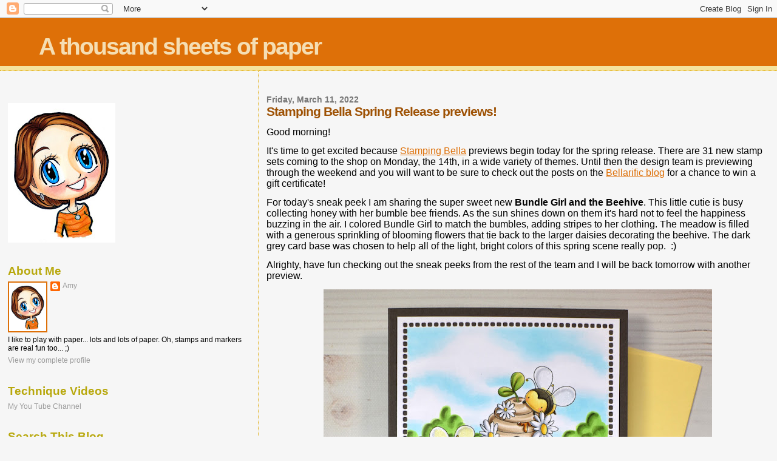

--- FILE ---
content_type: text/html; charset=UTF-8
request_url: https://athousandsheetsofpaper.blogspot.com/2022/03/stamping-bella-spring-release-previews.html
body_size: 15467
content:
<!DOCTYPE html>
<html dir='ltr' xmlns='http://www.w3.org/1999/xhtml' xmlns:b='http://www.google.com/2005/gml/b' xmlns:data='http://www.google.com/2005/gml/data' xmlns:expr='http://www.google.com/2005/gml/expr'>
<head>
<link href='https://www.blogger.com/static/v1/widgets/2944754296-widget_css_bundle.css' rel='stylesheet' type='text/css'/>
<meta content='text/html; charset=UTF-8' http-equiv='Content-Type'/>
<meta content='blogger' name='generator'/>
<link href='https://athousandsheetsofpaper.blogspot.com/favicon.ico' rel='icon' type='image/x-icon'/>
<link href='http://athousandsheetsofpaper.blogspot.com/2022/03/stamping-bella-spring-release-previews.html' rel='canonical'/>
<link rel="alternate" type="application/atom+xml" title="A thousand sheets of paper - Atom" href="https://athousandsheetsofpaper.blogspot.com/feeds/posts/default" />
<link rel="alternate" type="application/rss+xml" title="A thousand sheets of paper - RSS" href="https://athousandsheetsofpaper.blogspot.com/feeds/posts/default?alt=rss" />
<link rel="service.post" type="application/atom+xml" title="A thousand sheets of paper - Atom" href="https://www.blogger.com/feeds/1012020926610294588/posts/default" />

<link rel="alternate" type="application/atom+xml" title="A thousand sheets of paper - Atom" href="https://athousandsheetsofpaper.blogspot.com/feeds/7108530429729404420/comments/default" />
<!--Can't find substitution for tag [blog.ieCssRetrofitLinks]-->
<link href='https://blogger.googleusercontent.com/img/a/AVvXsEh5YhBQUy-pH_PSkhHqKSjIq7Wi95JOoouipfIjEkorSJnZQRdCsv1M5u90tuhjOQsc-OGXqV-3SNcpByHYQAzn5L273sn8bf8kM-0TvAtbiHO3JWC-X2lijC7-sh3hxU3Hu3QB9lUn3nSJPRyYjr4tYeUEzuDEhNHOvizyIXG5OKi2tb_GdF7RtVoL=w640-h640' rel='image_src'/>
<meta content='http://athousandsheetsofpaper.blogspot.com/2022/03/stamping-bella-spring-release-previews.html' property='og:url'/>
<meta content='Stamping Bella Spring Release previews!' property='og:title'/>
<meta content='Good morning! It&#39;s time to get excited because Stamping Bella  previews begin today for the spring release. There are 31 new stamp  sets com...' property='og:description'/>
<meta content='https://blogger.googleusercontent.com/img/a/AVvXsEh5YhBQUy-pH_PSkhHqKSjIq7Wi95JOoouipfIjEkorSJnZQRdCsv1M5u90tuhjOQsc-OGXqV-3SNcpByHYQAzn5L273sn8bf8kM-0TvAtbiHO3JWC-X2lijC7-sh3hxU3Hu3QB9lUn3nSJPRyYjr4tYeUEzuDEhNHOvizyIXG5OKi2tb_GdF7RtVoL=w1200-h630-p-k-no-nu' property='og:image'/>
<title>A thousand sheets of paper: Stamping Bella Spring Release previews!</title>
<style id='page-skin-1' type='text/css'><!--
/*
* Blogger Template Style
*
* Sand Dollar
* by Jason Sutter
* Updated by Blogger Team
*/
body {
margin:0px;
padding:0px;
background:#f6f6f6;
color:#000000;
font-size: small;
}
#outer-wrapper {
font:normal normal 100% 'Trebuchet MS',Trebuchet,Verdana,Sans-Serif;
}
a {
color:#DE7008;
}
a:hover {
color:#9E5205;
}
a img {
border-width: 0;
}
#content-wrapper {
padding-top: 0;
padding-right: 1em;
padding-bottom: 0;
padding-left: 1em;
}
@media all  {
div#main {
float:right;
width:66%;
padding-top:30px;
padding-right:0;
padding-bottom:10px;
padding-left:1em;
border-left:dotted 1px #e0ad12;
word-wrap: break-word; /* fix for long text breaking sidebar float in IE */
overflow: hidden;     /* fix for long non-text content breaking IE sidebar float */
}
div#sidebar {
margin-top:20px;
margin-right:0px;
margin-bottom:0px;
margin-left:0;
padding:0px;
text-align:left;
float: left;
width: 31%;
word-wrap: break-word; /* fix for long text breaking sidebar float in IE */
overflow: hidden;     /* fix for long non-text content breaking IE sidebar float */
}
}
@media handheld  {
div#main {
float:none;
width:90%;
}
div#sidebar {
padding-top:30px;
padding-right:7%;
padding-bottom:10px;
padding-left:3%;
}
}
#header {
padding-top:0px;
padding-right:0px;
padding-bottom:0px;
padding-left:0px;
margin-top:0px;
margin-right:0px;
margin-bottom:0px;
margin-left:0px;
border-bottom:dotted 1px #e0ad12;
background:#F5E39e;
}
h1 a:link  {
text-decoration:none;
color:#F5DEB3
}
h1 a:visited  {
text-decoration:none;
color:#F5DEB3
}
h1,h2,h3 {
margin: 0;
}
h1 {
padding-top:25px;
padding-right:0px;
padding-bottom:10px;
padding-left:5%;
color:#F5DEB3;
background:#DE7008;
font:normal bold 300% Verdana,Sans-Serif;
letter-spacing:-2px;
}
h3.post-title {
color:#9E5205;
font:normal bold 160% Verdana,Sans-Serif;
letter-spacing:-1px;
}
h3.post-title a,
h3.post-title a:visited {
color: #9E5205;
}
h2.date-header  {
margin-top:10px;
margin-right:0px;
margin-bottom:0px;
margin-left:0px;
color:#777777;
font: normal bold 105% 'Trebuchet MS',Trebuchet,Verdana,Sans-serif;
}
h4 {
color:#aa0033;
}
#sidebar h2 {
color:#B8A80D;
margin:0px;
padding:0px;
font:normal bold 150% Verdana,Sans-serif;
}
#sidebar .widget {
margin-top:0px;
margin-right:0px;
margin-bottom:33px;
margin-left:0px;
padding-top:0px;
padding-right:0px;
padding-bottom:0px;
padding-left:0px;
font-size:95%;
}
#sidebar ul {
list-style-type:none;
padding-left: 0;
margin-top: 0;
}
#sidebar li {
margin-top:0px;
margin-right:0px;
margin-bottom:0px;
margin-left:0px;
padding-top:0px;
padding-right:0px;
padding-bottom:0px;
padding-left:0px;
list-style-type:none;
font-size:95%;
}
.description {
padding:0px;
margin-top:7px;
margin-right:12%;
margin-bottom:7px;
margin-left:5%;
color:#9E5205;
background:transparent;
font:bold 100% Verdana,Sans-Serif;
}
.post {
margin-top:0px;
margin-right:0px;
margin-bottom:30px;
margin-left:0px;
}
.post strong {
color:#000000;
font-weight:bold;
}
pre,code {
color:#999999;
}
strike {
color:#999999;
}
.post-footer  {
padding:0px;
margin:0px;
color:#444444;
font-size:80%;
}
.post-footer a {
border:none;
color:#968a0a;
text-decoration:none;
}
.post-footer a:hover {
text-decoration:underline;
}
#comments {
padding:0px;
font-size:110%;
font-weight:bold;
}
.comment-author {
margin-top: 10px;
}
.comment-body {
font-size:100%;
font-weight:normal;
color:black;
}
.comment-footer {
padding-bottom:20px;
color:#444444;
font-size:80%;
font-weight:normal;
display:inline;
margin-right:10px
}
.deleted-comment  {
font-style:italic;
color:gray;
}
.comment-link  {
margin-left:.6em;
}
.profile-textblock {
clear: both;
margin-left: 0;
}
.profile-img {
float: left;
margin-top: 0;
margin-right: 5px;
margin-bottom: 5px;
margin-left: 0;
border: 2px solid #DE7008;
}
#sidebar a:link  {
color:#999999;
text-decoration:none;
}
#sidebar a:active  {
color:#ff0000;
text-decoration:none;
}
#sidebar a:visited  {
color:sidebarlinkcolor;
text-decoration:none;
}
#sidebar a:hover {
color:#B8A80D;
text-decoration:none;
}
.feed-links {
clear: both;
line-height: 2.5em;
}
#blog-pager-newer-link {
float: left;
}
#blog-pager-older-link {
float: right;
}
#blog-pager {
text-align: center;
}
.clear {
clear: both;
}
.widget-content {
margin-top: 0.5em;
}
/** Tweaks for layout editor preview */
body#layout #outer-wrapper {
margin-top: 0;
}
body#layout #main,
body#layout #sidebar {
margin-top: 10px;
padding-top: 0;
}

--></style>
<link href='https://www.blogger.com/dyn-css/authorization.css?targetBlogID=1012020926610294588&amp;zx=7e9e9a7e-1bbd-4607-a13e-412e3c6ca111' media='none' onload='if(media!=&#39;all&#39;)media=&#39;all&#39;' rel='stylesheet'/><noscript><link href='https://www.blogger.com/dyn-css/authorization.css?targetBlogID=1012020926610294588&amp;zx=7e9e9a7e-1bbd-4607-a13e-412e3c6ca111' rel='stylesheet'/></noscript>
<meta name='google-adsense-platform-account' content='ca-host-pub-1556223355139109'/>
<meta name='google-adsense-platform-domain' content='blogspot.com'/>

</head>
<body>
<div class='navbar section' id='navbar'><div class='widget Navbar' data-version='1' id='Navbar1'><script type="text/javascript">
    function setAttributeOnload(object, attribute, val) {
      if(window.addEventListener) {
        window.addEventListener('load',
          function(){ object[attribute] = val; }, false);
      } else {
        window.attachEvent('onload', function(){ object[attribute] = val; });
      }
    }
  </script>
<div id="navbar-iframe-container"></div>
<script type="text/javascript" src="https://apis.google.com/js/platform.js"></script>
<script type="text/javascript">
      gapi.load("gapi.iframes:gapi.iframes.style.bubble", function() {
        if (gapi.iframes && gapi.iframes.getContext) {
          gapi.iframes.getContext().openChild({
              url: 'https://www.blogger.com/navbar/1012020926610294588?po\x3d7108530429729404420\x26origin\x3dhttps://athousandsheetsofpaper.blogspot.com',
              where: document.getElementById("navbar-iframe-container"),
              id: "navbar-iframe"
          });
        }
      });
    </script><script type="text/javascript">
(function() {
var script = document.createElement('script');
script.type = 'text/javascript';
script.src = '//pagead2.googlesyndication.com/pagead/js/google_top_exp.js';
var head = document.getElementsByTagName('head')[0];
if (head) {
head.appendChild(script);
}})();
</script>
</div></div>
<div id='outer-wrapper'><div id='wrap2'>
<!-- skip links for text browsers -->
<span id='skiplinks' style='display:none;'>
<a href='#main'>skip to main </a> |
      <a href='#sidebar'>skip to sidebar</a>
</span>
<div id='header-wrapper'>
<div class='header section' id='header'><div class='widget Header' data-version='1' id='Header1'>
<div id='header-inner'>
<div class='titlewrapper'>
<h1 class='title'>
<a href='https://athousandsheetsofpaper.blogspot.com/'>
A thousand sheets of paper
</a>
</h1>
</div>
<div class='descriptionwrapper'>
<p class='description'><span>
</span></p>
</div>
</div>
</div></div>
</div>
<div id='content-wrapper'>
<div id='crosscol-wrapper' style='text-align:center'>
<div class='crosscol no-items section' id='crosscol'></div>
</div>
<div id='main-wrapper'>
<div class='main section' id='main'><div class='widget Blog' data-version='1' id='Blog1'>
<div class='blog-posts hfeed'>

          <div class="date-outer">
        
<h2 class='date-header'><span>Friday, March 11, 2022</span></h2>

          <div class="date-posts">
        
<div class='post-outer'>
<div class='post hentry uncustomized-post-template' itemprop='blogPost' itemscope='itemscope' itemtype='http://schema.org/BlogPosting'>
<meta content='https://blogger.googleusercontent.com/img/a/AVvXsEh5YhBQUy-pH_PSkhHqKSjIq7Wi95JOoouipfIjEkorSJnZQRdCsv1M5u90tuhjOQsc-OGXqV-3SNcpByHYQAzn5L273sn8bf8kM-0TvAtbiHO3JWC-X2lijC7-sh3hxU3Hu3QB9lUn3nSJPRyYjr4tYeUEzuDEhNHOvizyIXG5OKi2tb_GdF7RtVoL=w640-h640' itemprop='image_url'/>
<meta content='1012020926610294588' itemprop='blogId'/>
<meta content='7108530429729404420' itemprop='postId'/>
<a name='7108530429729404420'></a>
<h3 class='post-title entry-title' itemprop='name'>
Stamping Bella Spring Release previews!
</h3>
<div class='post-header'>
<div class='post-header-line-1'></div>
</div>
<div class='post-body entry-content' id='post-body-7108530429729404420' itemprop='description articleBody'>
<p><span style="font-size: medium;"><span><span style="font-family: helvetica;">Good morning!</span></span></span></p><p><span style="font-size: medium;"><span><span style="font-family: helvetica;">It's time to get excited because <a href="https://stampingbella.com/shop/" target="_blank">Stamping Bella</a> previews begin today for the spring release. There are 31 new stamp
 sets coming to the shop on Monday, the 14th, in a wide variety of themes. Until then the design team is previewing through the weekend and you will want to be sure to check out the posts on the <a href="https://stampingbella.com/blog/" target="_blank">Bellarific blog</a> for a chance to win a gift certificate!</span></span></span></p><p><span style="font-size: medium;"><span><span style="font-family: helvetica;">For today's sneak peek I am sharing the super sweet new <b>Bundle Girl and the Beehive</b>. This little cutie is busy collecting honey with her bumble bee friends. As the sun shines down on them it's hard not to feel the happiness buzzing in the air. I colored Bundle Girl to match the bumbles, adding stripes to her clothing. The meadow is filled with a generous sprinkling of blooming flowers that tie back to the larger daisies decorating the beehive. The dark grey card base was chosen to help all of the light, bright colors of this spring scene really pop.&nbsp; :)</span></span></span></p><p><span style="font-size: medium;"><span><span style="font-family: helvetica;">Alrighty, have fun checking out the sneak peeks from the rest of the team and I will be back tomorrow with another preview. &nbsp; <br /></span></span></span></p><p><span style="font-size: medium;"></span></p><div class="separator" style="clear: both; text-align: center;"><a href="https://blogger.googleusercontent.com/img/a/AVvXsEh5YhBQUy-pH_PSkhHqKSjIq7Wi95JOoouipfIjEkorSJnZQRdCsv1M5u90tuhjOQsc-OGXqV-3SNcpByHYQAzn5L273sn8bf8kM-0TvAtbiHO3JWC-X2lijC7-sh3hxU3Hu3QB9lUn3nSJPRyYjr4tYeUEzuDEhNHOvizyIXG5OKi2tb_GdF7RtVoL=s941" style="margin-left: 1em; margin-right: 1em;"><img border="0" data-original-height="941" data-original-width="941" height="640" src="https://blogger.googleusercontent.com/img/a/AVvXsEh5YhBQUy-pH_PSkhHqKSjIq7Wi95JOoouipfIjEkorSJnZQRdCsv1M5u90tuhjOQsc-OGXqV-3SNcpByHYQAzn5L273sn8bf8kM-0TvAtbiHO3JWC-X2lijC7-sh3hxU3Hu3QB9lUn3nSJPRyYjr4tYeUEzuDEhNHOvizyIXG5OKi2tb_GdF7RtVoL=w640-h640" width="640" /></a></div><span style="font-size: medium;"><span style="font-size: medium;"><span><span><span><span><span><span><span><span><span><span><span style="font-family: helvetica;"><span face=""><span face=""><span><span><span><span><span><span><span><span><span><span style="font-family: helvetica;"><span face=""><span face=""><span><span><span><span><span><span><span><span><span><span><span><span style="font-family: helvetica;"><span face=""><span face=""><span><span><span><span><span><span><span><span style="font-family: helvetica;"><span face=""><span face=""><span><span><span><span><span><span style="font-family: helvetica;"><span face=""><span face=""><span><span><span><span style="font-family: helvetica;"><span face=""><span face=""><span><span><span><span style="font-family: helvetica;"><span face=""><span face=""><span><span><span><span style="font-family: helvetica;"><span face=""><span face=""><span><span><span><span style="font-family: helvetica;"><span face=""><span><span><span style="font-family: helvetica;"><span face=""><span><span style="font-family: helvetica;"><span face=""><span><span style="font-family: helvetica;"><span face=""><span style="font-family: helvetica;"><span face=""><span face=""><span style="font-family: helvetica;"><span><span><span face=""><span><span><span><span><span><span style="font-family: helvetica;"><span face=""><span face=""><span><span><span><span><span><span><span style="font-family: helvetica;"><span face=""><span face=""><span><span><span><span style="font-family: helvetica;"><span face=""><span face=""><span><span><span><span style="font-family: helvetica;"><span face=""><span face=""><span><span><span><span style="font-family: helvetica;"><span face=""><span face=""><span><span><span><span><span><span style="font-family: helvetica;"><span face=""><span><span><span style="font-family: helvetica;"><span face=""><span><span style="font-family: helvetica;"><span face=""><span><span style="font-family: helvetica;"><span face=""><span style="font-family: helvetica;"><span face=""><span face=""><span style="font-family: helvetica;"><span><span face=""><span><span><span><span><span><span><span><span><span><span><span><span><span style="font-family: helvetica;"><span face=""><span face=""><span><span><span><span><span><span><span><span><span><span style="font-family: helvetica;"><span face=""><span face=""><span><span><span><span><span><span><span><span><span><span><span style="font-family: helvetica;"><span face=""><span face=""><span><span><span><span><span><span><span><span><span style="font-family: helvetica;"><span face=""><span face=""><span><span><span><span><span><span><span style="font-family: helvetica;"><span face=""><span face=""><span><span><span><span style="font-family: helvetica;"><span face=""><span face=""><span><span><span><span style="font-family: helvetica;"><span face=""><span face=""><span><span><span><span style="font-family: helvetica;"><span face=""><span face=""><span><span><span><span style="font-family: helvetica;"><span face=""><span><span><span style="font-family: helvetica;"><span face=""><span><span style="font-family: helvetica;"><span face=""><span><span style="font-family: helvetica;"><span face=""><span style="font-family: helvetica;"><span face=""><span face=""><span style="font-family: helvetica;"><span><span face=""><span face="">Supply list:</span></span><br />
<span face="">cardstock- My Favorite Things and Copic X-Press It</span><br />
<span face="">stamps- Stamping Bella </span><span face=""><span face="">(<b>Bundle Girl and the Beehive</b>)&nbsp; </span> </span><br />
<span face="">ink- Memento tuxedo black </span><br />
<span face="">Spellbinders hem stitch rectangle die</span></span></span></span></span></span></span></span></span></span></span></span></span></span></span></span></span></span></span></span></span></span></span></span></span></span></span></span></span></span></span></span></span></span></span></span></span></span></span></span></span></span></span></span></span></span></span></span></span></span></span></span></span></span></span></span></span></span></span></span></span></span></span></span></span></span></span></span></span></span></span></span></span></span></span></span></span></span></span></span></span></span></span></span></span></span></span></span></span></span></span></span></span></span></span></span></span></span><span><span><span><span><span><span><span><span><span><span style="font-family: helvetica;"><span face=""><span face=""><span><span><span><span><span><span><span><span><span><span style="font-family: helvetica;"><span face=""><span face=""><span><span><span><span><span><span><span><span><span><span><span><span style="font-family: helvetica;"><span face=""><span face=""><span><span><span><span><span><span><span><span><span><span style="font-family: helvetica;"><span face=""><span face=""><span><span><span><span><span><span><span style="font-family: helvetica;"><span face=""><span face=""><span><span><span><span style="font-family: helvetica;"><span face=""><span face=""><span><span><span><span style="font-family: helvetica;"><span face=""><span face=""><span><span><span><span style="font-family: helvetica;"><span face=""><span face=""><span><span><span><span style="font-family: helvetica;"><span face=""><span><span><span style="font-family: helvetica;"><span face=""><span><span style="font-family: helvetica;"><span face=""><span><span style="font-family: helvetica;"><span face=""><span style="font-family: helvetica;"><span face=""><span face=""><span style="font-family: helvetica;"><span><span face=""><span><span><span><span><span><span><span><span><span><span style="font-family: helvetica;"><span face=""><span face=""><span><span><span><span><span><span><span><span><span><span style="font-family: helvetica;"><span face=""><span face=""><span><span><span><span><span><span><span><span><span><span><span style="font-family: helvetica;"><span face=""><span face=""><span><span><span><span><span><span><span><span><span style="font-family: helvetica;"><span face=""><span face=""><span><span><span><span><span><span><span style="font-family: helvetica;"><span face=""><span face=""><span><span><span><span style="font-family: helvetica;"><span face=""><span face=""><span><span><span><span style="font-family: helvetica;"><span face=""><span face=""><span><span><span><span style="font-family: helvetica;"><span face=""><span face=""><span><span><span><span style="font-family: helvetica;"><span face=""><span><span><span style="font-family: helvetica;"><span face=""><span><span style="font-family: helvetica;"><span face=""><span><span style="font-family: helvetica;"><span face=""><span style="font-family: helvetica;"><span face=""><span face=""><span style="font-family: helvetica;"><span><br />
<span face="">Ranger glossy accents</span></span></span></span></span></span></span></span></span></span></span></span></span></span></span></span></span></span></span></span></span></span></span></span></span></span></span></span></span></span></span></span></span></span></span></span></span></span></span></span></span></span></span></span></span></span></span></span></span></span></span></span></span></span></span></span></span></span></span></span></span></span></span></span></span></span></span></span></span></span></span></span></span></span></span></span></span></span></span></span></span></span></span></span></span></span></span></span></span></span></span></span></span></span></span></span></span><br />
<span face="">Sharpie extra fine white pen</span><br />
<span face="">Wink of Stella clear glitter pen</span></span></span></span></span></span></span></span></span></span></span></span></span></span></span></span></span></span></span></span></span></span></span></span></span></span></span></span></span></span></span></span></span></span></span></span></span></span></span></span></span></span></span></span></span></span></span></span></span></span></span></span></span></span></span></span></span></span></span></span></span></span></span></span></span></span></span></span></span></span></span></span></span></span></span></span></span></span></span></span></span></span></span></span></span></span></span></span></span></span></span></span></span></span></span></span></span></span></span></span></span></span></span></span></span></span></span></span></span></span></span></span></span></span></span></span></span></span></span></span></span></span></span></span></span></span></span></span></span></span></span></span></span></span></span></span></span></span></span></span></span></span></span></span></span></span></span></span></span></span></span></span></span></span></span></span></span></span></span></span></span></span></span></span></span></span></span></span></span></span></span></span></span></span></span></span></span></span></span></span></span></span></span></span></span></span></span></span></span></span></span></span></span></span></span></span></span></span></span></span></span></span></span></span></span></span></span></span></span></span></span></span></span></span></span></span></span></span></span></span></span></span></span></span></span></span></span></span></span></span></span></span></span></span></span></span></span></span></span></span></span></span></span></span></span></span></span></span></span></span></span></span></span></span></span></span><span style="font-size: medium;"><span style="font-size: medium;"><span><span><span><span><span><span><span><span><span><span><span style="font-family: helvetica;"><span face=""><span face=""><span><span><span><span><span><span><span><span><span><span style="font-family: helvetica;"><span face=""><span face=""><span><span><span><span><span><span><span><span><span><span><span><span style="font-family: helvetica;"><span face=""><span face=""><span><span><span><span><span><span><span><span style="font-family: helvetica;"><span face=""><span face=""><span><span><span><span><span><span style="font-family: helvetica;"><span face=""><span face=""><span><span><span><span style="font-family: helvetica;"><span face=""><span face=""><span><span><span><span style="font-family: helvetica;"><span face=""><span face=""><span><span><span><span style="font-family: helvetica;"><span face=""><span face=""><span><span><span><span style="font-family: helvetica;"><span face=""><span><span><span style="font-family: helvetica;"><span face=""><span><span style="font-family: helvetica;"><span face=""><span><span style="font-family: helvetica;"><span face=""><span style="font-family: helvetica;"><span face=""><span face=""><span style="font-family: helvetica;"><span><span><span face=""><span><span><span><span><span><span style="font-family: helvetica;"><span face=""><span face=""><span><span><span><span><span><span><span style="font-family: helvetica;"><span face=""><span face=""><span><span><span><span style="font-family: helvetica;"><span face=""><span face=""><span><span><span><span style="font-family: helvetica;"><span face=""><span face=""><span><span><span><span style="font-family: helvetica;"><span face=""><span face=""><span><span><span><span><span><span style="font-family: helvetica;"><span face=""><span><span><span style="font-family: helvetica;"><span face=""><span><span style="font-family: helvetica;"><span face=""><span><span style="font-family: helvetica;"><span face=""><span style="font-family: helvetica;"><span face=""><span face=""><span style="font-family: helvetica;"><span><span face=""><span><span><span><span><span><span><span><span><span><span><span style="font-family: helvetica;"><span face=""><span face=""><span><span><span><span><span><span><span><span><span><span style="font-family: helvetica;"><span face=""><span face=""><span><span><span><span><span><span><span><span><span><span><span><span style="font-family: helvetica;"><span face=""><span face=""><span><span><span><span><span><span><span><span><span><span style="font-family: helvetica;"><span face=""><span face=""><span><span><span><span><span><span><span style="font-family: helvetica;"><span face=""><span face=""><span><span><span><span style="font-family: helvetica;"><span face=""><span face=""><span><span><span><span style="font-family: helvetica;"><span face=""><span face=""><span><span><span><span style="font-family: helvetica;"><span face=""><span face=""><span><span><span><span style="font-family: helvetica;"><span face=""><span><span><span style="font-family: helvetica;"><span face=""><span><span style="font-family: helvetica;"><span face=""><span><span style="font-family: helvetica;"><span face=""><span style="font-family: helvetica;"><span face=""><span face=""><span style="font-family: helvetica;"><span><span face=""><span><span><span><span><span><span><span><span><span><span><span style="font-family: helvetica;"><span face=""><span face=""><span><span><span><span><span><span><span><span><span><span style="font-family: helvetica;"><span face=""><span face=""><span><span><span><span><span><span><span><span><span><span><span><span style="font-family: helvetica;"><span face=""><span face=""><span><span><span><span><span><span><span><span style="font-family: helvetica;"><span face=""><span face=""><span><span><span><span><span><span style="font-family: helvetica;"><span face=""><span face=""><span><span><span><span style="font-family: helvetica;"><span face=""><span face=""><span><span><span><span style="font-family: helvetica;"><span face=""><span face=""><span><span><span><span style="font-family: helvetica;"><span face=""><span face=""><span><span><span><span style="font-family: helvetica;"><span face=""><span><span><span style="font-family: helvetica;"><span face=""><span><span style="font-family: helvetica;"><span face=""><span><span style="font-family: helvetica;"><span face=""><span style="font-family: helvetica;"><span face=""><span face=""><span style="font-family: helvetica;"><span><span><span face=""><span><span><span><span><span><span style="font-family: helvetica;"><span face=""><span face=""><span><span><span><span><span><span><span style="font-family: helvetica;"><span face=""><span face=""><span><span><span><span style="font-family: helvetica;"><span face=""><span face=""><span><span><span><span style="font-family: helvetica;"><span face=""><span face=""><span><span><span><span style="font-family: helvetica;"><span face=""><span face=""><span><span><span><span><span><span style="font-family: helvetica;"><span face=""><span><span><span style="font-family: helvetica;"><span face=""><span><span style="font-family: helvetica;"><span face=""><span><span style="font-family: helvetica;"><span face=""><span style="font-family: helvetica;"><span face=""><span face=""><span style="font-family: helvetica;"><span><span face=""><span><span><span><span><span><span><span><span><span><span><span><span><span style="font-family: helvetica;"><span face=""><span face=""><span><span><span><span><span><span><span><span><span><span style="font-family: helvetica;"><span face=""><span face=""><span><span><span><span><span><span><span><span><span><span><span style="font-family: helvetica;"><span face=""><span face=""><span><span><span><span><span><span><span><span><span style="font-family: helvetica;"><span face=""><span face=""><span><span><span><span><span><span><span style="font-family: helvetica;"><span face=""><span face=""><span><span><span><span style="font-family: helvetica;"><span face=""><span face=""><span><span><span><span style="font-family: helvetica;"><span face=""><span face=""><span><span><span><span style="font-family: helvetica;"><span face=""><span face=""><span><span><span><span style="font-family: helvetica;"><span face=""><span><span><span style="font-family: helvetica;"><span face=""><span><span style="font-family: helvetica;"><span face=""><span><span style="font-family: helvetica;"><span face=""><span style="font-family: helvetica;"><span face=""><span face=""><span style="font-family: helvetica;"><span><br />
<span face="">Copic markers:</span></span></span></span></span></span></span></span></span></span></span></span></span></span></span></span></span></span></span></span></span></span></span></span></span></span></span></span></span></span></span></span></span></span></span></span></span></span></span></span></span></span></span></span></span></span></span></span></span></span></span></span></span></span></span></span></span></span></span></span></span></span></span></span></span></span></span></span></span></span></span></span></span></span></span></span></span></span></span></span></span></span></span></span></span></span></span></span></span></span></span></span></span></span></span></span></span></span><span><span><span><span><span><span><span><span><span><span style="font-family: helvetica;"><span face=""><span face=""><span><span><span><span><span><span><span><span><span><span style="font-family: helvetica;"><span face=""><span face=""><span><span><span><span><span><span><span><span><span><span><span><span style="font-family: helvetica;"><span face=""><span face=""><span><span><span><span><span><span><span><span><span><span style="font-family: helvetica;"><span face=""><span face=""><span><span><span><span><span><span><span style="font-family: helvetica;"><span face=""><span face=""><span><span><span><span style="font-family: helvetica;"><span face=""><span face=""><span><span><span><span style="font-family: helvetica;"><span face=""><span face=""><span><span><span><span style="font-family: helvetica;"><span face=""><span face=""><span><span><span><span style="font-family: helvetica;"><span face=""><span><span><span style="font-family: helvetica;"><span face=""><span><span style="font-family: helvetica;"><span face=""><span><span style="font-family: helvetica;"><span face=""><span style="font-family: helvetica;"><span face=""><span face=""><span style="font-family: helvetica;"><span><span face=""><span><span></span><span></span><span style="font-family: helvetica;"></span><span face=""></span><span></span><span></span><span style="font-family: helvetica;"></span><span face=""></span><span></span><span style="font-family: helvetica;"></span><span face=""></span><span></span><span style="font-family: helvetica;"></span><span face=""></span><span style="font-family: helvetica;"></span><span face=""></span><span face=""></span><span style="font-family: helvetica;"></span><span>

</span><br /><span face="">skin- E000, E00, E11, E04, R00, R20</span><br /><span face="">clothes/bees- Y00, Y11, Y21, Y26, W4, W6, W9, C00, C2</span></span></span></span></span></span></span></span></span></span></span></span></span></span></span></span></span></span></span></span></span></span></span></span></span></span></span></span></span></span></span></span></span></span></span></span></span></span></span></span></span></span></span></span></span></span></span></span></span><span><span><span><span><span style="font-family: helvetica;"><span face=""><span face=""><span><span><span><span style="font-family: helvetica;"><span face=""><span face=""><span><span><span><span style="font-family: helvetica;"><span face=""><span face=""><span><span><span><span style="font-family: helvetica;"><span face=""><span face=""><span><span><span><span style="font-family: helvetica;"><span face=""><span><span><span style="font-family: helvetica;"><span face=""><span><span style="font-family: helvetica;"><span face=""><span><span style="font-family: helvetica;"><span face=""><span style="font-family: helvetica;"><span face=""><span face=""><span style="font-family: helvetica;"><span><span><br /><span face="">beehive- E41, E42, E43, E44, E79, C00, C2, C4, 0, Y11, Y18, </span></span></span></span></span></span></span></span></span></span></span></span></span></span></span></span></span></span></span></span></span></span></span></span></span></span></span></span></span></span></span></span></span></span></span></span></span></span></span></span></span></span></span></span></span></span></span></span></span></span></span></span></span></span></span></span><br /></span></span><span><span><span><span><span><span style="font-family: helvetica;"><span face=""><span face=""><span><span><span><span><span><span style="font-family: helvetica;"><span face=""><span face=""><span><span><span><span style="font-family: helvetica;"><span face=""><span face=""><span><span><span><span style="font-family: helvetica;"><span face=""><span face=""><span><span><span><span style="font-family: helvetica;"><span face=""><span face=""><span><span><span><span style="font-family: helvetica;"><span face=""><span><span><span style="font-family: helvetica;"><span face=""><span><span style="font-family: helvetica;"><span face=""><span><span style="font-family: helvetica;"><span face=""><span style="font-family: helvetica;"><span face=""><span face=""><span style="font-family: helvetica;"><span><span><span face=""><span><span><span><span></span><span></span><span style="font-family: helvetica;"></span><span face=""></span><span face=""></span><span></span><span></span><span></span><span></span><span></span><span></span><span style="font-family: helvetica;"></span><span face=""></span><span face=""></span><span></span><span></span><span></span><span style="font-family: helvetica;"></span><span face=""></span><span face=""></span><span></span><span></span><span></span><span style="font-family: helvetica;"></span><span face=""></span><span face=""></span><span></span><span></span><span></span><span style="font-family: helvetica;"></span><span face=""></span><span face=""></span><span></span><span></span><span></span><span></span><span></span><span style="font-family: helvetica;"></span><span face=""></span><span></span><span></span><span style="font-family: helvetica;"></span><span face=""></span><span></span><span style="font-family: helvetica;"></span><span face=""></span><span></span><span style="font-family: helvetica;"></span><span face=""></span><span style="font-family: helvetica;"></span><span face=""></span><span face=""></span><span style="font-family: helvetica;"></span><span></span><span face="">sky- B0000, B000, B00, B01, C00, 0</span></span></span></span></span></span></span></span></span></span></span></span></span></span></span></span></span></span></span></span></span></span></span></span></span></span></span></span></span></span></span></span></span></span></span></span></span></span></span></span></span></span></span></span></span></span></span></span></span></span></span></span></span></span></span></span></span></span></span></span></span></span></span></span></span></span></span></span></span></span></span></span></span></span></span></span></span></span></span></span></span></span></span></span></span></span></span></span></span></span></span></span></span></span></span></span></span></span></span></span></span></span></span></span></span></span></span></span></span></span></span></span></span></span></span></span></span></span></span></span></span></span></span></span></span></span></span></span></span></span></span></span></span></span></span></span></span></span></span></span></span></span></span></span></span></span></span></span></span></span></span></span></span></span></span></span></span></span></span></span></span></span></span></span></span></span></span></span></span></span></span></span></span></span></span></span></span></span></span></span></span></span></span></span></span></span></span></span></span></span></span></span></span></span></span></span></span></span></span></span></span></span></span></span></span></span></span></span></span></span></span></span></span></span></span></span></span></span></span></span></span></span></span></span></span></span></span></span></span></span></span></span></span></span></span></span></span></span></span></span></span></span></span></span></span></span></span></span></span></span></span></span></span></span></span></span></span></span></span></span></span></span></span></span></span></span></span></span></span></span></span></span></span></span></span></span></span><span><span><span><span style="font-family: helvetica;"><span face=""><span><span><span style="font-family: helvetica;"><span face=""><span><span style="font-family: helvetica;"><span face=""><span><span style="font-family: helvetica;"><span face=""><span style="font-family: helvetica;"><span face=""><span face=""><span style="font-family: helvetica;"><span><span face=""><span><span><span><span style="font-family: helvetica;"><span face=""><span><span><span style="font-family: helvetica;"><span face=""><span><span style="font-family: helvetica;"><span face=""><span><span style="font-family: helvetica;"><span face=""><span style="font-family: helvetica;"><span face=""><span face=""><span style="font-family: helvetica;"><span><br />
<span face="">grass- YG21, YG25, YG17, YG97</span><br />
<span face="">bushes- YG05, YG17, BG96, G24</span></span></span></span></span></span></span></span></span></span></span></span></span></span></span></span></span></span></span></span></span></span></span></span></span></span></span></span></span></span></span></span></span></span></span></span></span></span></span></span></span></span></span></span></span></span></span></span></span></span></span></span></span></span></span></span></span></span></span></span></span></span></span></span></span></span></span></span></span></span></span></span></span></span></span></span></span></span></span></span></span></span></span></span></span></span></span></span></span></span></span></span></span></span></span></span></span></span></span></span></span></span></span></span></span></span></span></span></span></span></span></span></span></span></span></span></span></span></span></span></span></span></span></span></span></span></span></span></span></span></span></span></span></span></span></span></span></span></span></span></span></span></span></span></span></span></span></span></span></span></span></span></span></span></span></span></span></span></span></span></span></span></span></span></span></span></span></span></span></span></span></span></span></span></span></span></span></span></span></span></span></span></span></span></span></span></span></span></span></span></span></span></span></span></span></span></span></span></span></span></span></span></span></span></span></span></span></span></span></span></span></span></span></span></span></span></span></span></span></span></span></span></span></span></span></span></span></span></span></span></span></span></span></span></span></span></span></span></span></span></span></span></span></span></span></span></span></span></span></span></span></span></span></span></span></span></span></span></span></span></span></span></span></span></span></span></span></span></span></span></span></span></span></span></span></span></span><span style="font-size: medium;"><span style="font-size: medium;"><span><span><span><span><span><span><span><span><span><span><span style="font-family: helvetica;"><span face=""><span face=""><span><span><span><span><span><span><span><span><span><span style="font-family: helvetica;"><span face=""><span face=""><span><span><span><span><span><span><span><span><span><span><span><span style="font-family: helvetica;"><span face=""><span face=""><span><span><span><span><span><span><span><span style="font-family: helvetica;"><span face=""><span face=""><span><span><span><span><span><span style="font-family: helvetica;"><span face=""><span face=""><span><span><span><span style="font-family: helvetica;"><span face=""><span face=""><span><span><span><span style="font-family: helvetica;"><span face=""><span face=""><span><span><span><span style="font-family: helvetica;"><span face=""><span face=""><span><span><span><span style="font-family: helvetica;"><span face=""><span><span><span style="font-family: helvetica;"><span face=""><span><span style="font-family: helvetica;"><span face=""><span><span style="font-family: helvetica;"><span face=""><span style="font-family: helvetica;"><span face=""><span face=""><span style="font-family: helvetica;"><span><span><span face=""><span><span><span><span><span><span style="font-family: helvetica;"><span face=""><span face=""><span><span><span><span><span><span><span style="font-family: helvetica;"><span face=""><span face=""><span><span><span><span style="font-family: helvetica;"><span face=""><span face=""><span><span><span><span style="font-family: helvetica;"><span face=""><span face=""><span><span><span><span style="font-family: helvetica;"><span face=""><span face=""><span><span><span><span><span><span style="font-family: helvetica;"><span face=""><span><span><span style="font-family: helvetica;"><span face=""><span><span style="font-family: helvetica;"><span face=""><span><span style="font-family: helvetica;"><span face=""><span style="font-family: helvetica;"><span face=""><span face=""><span style="font-family: helvetica;"><span><span face=""><span><span><span><span><span><span><span><span><span><span><span style="font-family: helvetica;"><span face=""><span face=""><span><span><span><span><span><span><span><span><span><span style="font-family: helvetica;"><span face=""><span face=""><span><span><span><span><span><span><span><span><span><span><span><span style="font-family: helvetica;"><span face=""><span face=""><span><span><span><span><span><span><span><span><span><span style="font-family: helvetica;"><span face=""><span face=""><span><span><span><span><span><span><span style="font-family: helvetica;"><span face=""><span face=""><span><span><span><span style="font-family: helvetica;"><span face=""><span face=""><span><span><span><span style="font-family: helvetica;"><span face=""><span face=""><span><span><span><span style="font-family: helvetica;"><span face=""><span face=""><span><span><span><span style="font-family: helvetica;"><span face=""><span><span><span style="font-family: helvetica;"><span face=""><span><span style="font-family: helvetica;"><span face=""><span><span style="font-family: helvetica;"><span face=""><span style="font-family: helvetica;"><span face=""><span face=""><span style="font-family: helvetica;"><span><span face=""><span><span><span><span style="font-family: helvetica;"><span face=""><span><span><span style="font-family: helvetica;"><span face=""><span><span style="font-family: helvetica;"><span face=""><span><span style="font-family: helvetica;"><span face=""><span style="font-family: helvetica;"><span face=""><span face=""><span style="font-family: helvetica;"><span><span face=""><span style="font-size: medium;"><span style="font-size: medium;"><span><span><span><span><span><span><span><span><span><span><span style="font-family: helvetica;"><span face=""><span face=""><span><span><span><span><span><span><span><span><span><span style="font-family: helvetica;"><span face=""><span face=""><span><span><span><span><span><span><span><span><span><span><span><span style="font-family: helvetica;"><span face=""><span face=""><span><span><span><span><span><span><span><span style="font-family: helvetica;"><span face=""><span face=""><span><span><span><span><span><span style="font-family: helvetica;"><span face=""><span face=""><span><span><span><span style="font-family: helvetica;"><span face=""><span face=""><span><span><span><span style="font-family: helvetica;"><span face=""><span face=""><span><span><span><span style="font-family: helvetica;"><span face=""><span face=""><span><span><span><span style="font-family: helvetica;"><span face=""><span><span><span style="font-family: helvetica;"><span face=""><span><span style="font-family: helvetica;"><span face=""><span><span style="font-family: helvetica;"><span face=""><span style="font-family: helvetica;"><span face=""><span face=""><span style="font-family: helvetica;"><span><span><span face=""><span><span><span><span><span><span style="font-family: helvetica;"><span face=""><span face=""><span><span><span><span><span><span><span style="font-family: helvetica;"><span face=""><span face=""><span><span><span><span style="font-family: helvetica;"><span face=""><span face=""><span><span><span><span style="font-family: helvetica;"><span face=""><span face=""><span><span><span><span style="font-family: helvetica;"><span face=""><span face=""><span><span><span><span><span><span style="font-family: helvetica;"><span face=""><span><span><span style="font-family: helvetica;"><span face=""><span><span style="font-family: helvetica;"><span face=""><span><span style="font-family: helvetica;"><span face=""><span style="font-family: helvetica;"><span face=""><span face=""><span style="font-family: helvetica;"><span><span face=""><span><span><span><span><span><span><span><span><span><span><span style="font-family: helvetica;"><span face=""><span face=""><span><span><span><span><span><span><span><span><span><span style="font-family: helvetica;"><span face=""><span face=""><span><span><span><span><span><span><span><span><span><span><span><span style="font-family: helvetica;"><span face=""><span face=""><span><span><span><span><span><span><span><span><span><span style="font-family: helvetica;"><span face=""><span face=""><span><span><span><span><span><span><span style="font-family: helvetica;"><span face=""><span face=""><span><span><span><span style="font-family: helvetica;"><span face=""><span face=""><span><span><span><span style="font-family: helvetica;"><span face=""><span face=""><span><span><span><span style="font-family: helvetica;"><span face=""><span face=""></span><span></span><span></span><span></span><span style="font-family: helvetica;"></span><span face=""></span><span></span><span></span><span style="font-family: helvetica;"></span><span face=""></span><span></span><span style="font-family: helvetica;"></span><span face=""></span><span></span><span style="font-family: helvetica;"></span><span face=""></span><span style="font-family: helvetica;"></span><span face=""></span><span face=""></span><span style="font-family: helvetica;"></span><span></span><span face=""></span><span></span><span></span><span></span><span style="font-family: helvetica;"></span><span face=""></span><span></span><span></span><span style="font-family: helvetica;"></span><span face=""></span><span></span><span style="font-family: helvetica;"></span><span face=""></span><span></span><span style="font-family: helvetica;"></span><span face=""></span><span style="font-family: helvetica;"></span><span face=""></span><span face=""></span><span style="font-family: helvetica;"></span><span>
</span><br /><span face="">honey pot- E81, E84, Y13, Y38, YR27</span></span></span></span></span></span></span></span></span></span></span></span></span></span></span></span></span></span></span></span></span></span></span></span></span></span></span></span></span></span></span></span></span></span></span></span></span></span></span></span></span></span></span></span></span></span></span></span></span></span></span></span></span></span></span></span></span></span></span></span></span></span></span></span></span></span></span></span></span></span></span></span></span></span></span></span></span></span></span></span></span></span></span></span></span></span></span></span></span></span></span></span></span></span></span></span></span></span></span></span></span></span></span></span></span></span></span></span></span></span></span></span></span></span></span></span></span></span></span></span></span></span></span></span></span></span></span></span></span></span></span></span></span></span></span></span></span></span></span></span></span></span></span></span></span></span></span></span></span></span></span></span></span></span></span></span></span></span></span></span></span></span></span></span></span></span></span></span></span></span></span></span></span></span></span></span></span></span></span></span></span></span></span></span></span></span></span></span></span></span></span></span></span></span></span></span></span></span></span></span></span></span></span></span></span></span></span></span></span></span></span></span></span></span></span></span></span></span></span></span></span></span></span></span></span></span></span></span></span></span></span></span></span></span></span></span></span></span></span></span></span></span></span></span></span></span></span></span></span></span></span></span></span></span></span></span></span></span></span></span></span></span></span></span></span></span></span></span></span></span></span></span></span></span></span></span></span></span></span></span></span></span></span></span></span></span></span></span></span></span></span></span></span></span></span></span></span></span></span></span></span></span></span><span><span><span><span><span style="font-family: helvetica;"><span face=""><span face=""><span><span><span><span style="font-family: helvetica;"><span face=""><span face=""><span><span><span><span style="font-family: helvetica;"><span face=""><span face=""><span><span><span><span style="font-family: helvetica;"><span face=""><span face=""><span><span><span><span style="font-family: helvetica;"><span face=""><span><span><span style="font-family: helvetica;"><span face=""><span><span style="font-family: helvetica;"><span face=""><span><span style="font-family: helvetica;"><span face=""><span style="font-family: helvetica;"><span face=""><span face=""><span style="font-family: helvetica;"><span><span><span face=""></span><br /></span></span></span></span></span></span></span></span></span></span></span></span></span></span></span></span></span></span></span></span></span></span></span></span></span></span></span></span></span></span></span></span></span></span></span></span></span></span></span></span></span></span></span></span></span></span></span></span></span></span></span></span></span></span></span></span></span><span><span><span><span><span><span style="font-family: helvetica;"><span face=""><span face=""><span><span><span><span><span><span style="font-family: helvetica;"><span face=""><span face=""><span><span><span><span style="font-family: helvetica;"><span face=""><span face=""><span><span><span><span style="font-family: helvetica;"><span face=""><span face=""><span><span><span><span style="font-family: helvetica;"><span face=""><span face=""><span><span><span><span style="font-family: helvetica;"><span face=""><span><span><span style="font-family: helvetica;"><span face=""><span><span style="font-family: helvetica;"><span face=""><span><span style="font-family: helvetica;"><span face=""><span style="font-family: helvetica;"><span face=""><span face=""><span style="font-family: helvetica;"><span><span><span face=""><span><span><span><span><span><span style="font-family: helvetica;"><span face=""><span face=""><span><span><span><span><span><span><span style="font-family: helvetica;"><span face=""><span face=""><span><span><span><span style="font-family: helvetica;"><span face=""><span face=""><span><span><span><span style="font-family: helvetica;"><span face=""><span face=""><span><span><span><span style="font-family: helvetica;"><span face=""><span face=""><span><span><span><span><span><span style="font-family: helvetica;"><span face=""><span><span><span style="font-family: helvetica;"><span face=""><span><span style="font-family: helvetica;"><span face=""><span><span style="font-family: helvetica;"><span face=""><span style="font-family: helvetica;"><span face=""><span face=""><span style="font-family: helvetica;"><span><span face=""><br /></span></span></span></span></span></span></span></span></span></span></span></span></span></span></span></span></span></span></span></span></span></span></span></span></span></span></span></span></span></span></span></span></span></span></span></span></span></span></span></span></span></span></span></span></span></span></span></span></span></span></span></span></span></span></span></span></span></span></span></span></span></span></span></span></span></span></span></span></span></span></span></span></span></span></span></span></span></span></span></span></span></span></span></span></span></span></span></span></span></span></span></span></span></span></span></span></span></span></span></span></span></span></span></span></span></span></span></span></span></span></span></span></span></span></span></span></span></span></span></span></span></span></span></span></span></span></span></span></span></span></span></span></span></span></span></span></span></span></span></span></span></span></span></span></span></span></span></span></span></span></span></span></span></span></span></span></span></span></span></span></span></span></span></span></span></span></span></span></span></span></span></span></span></span></span></span></span></span></span></span></span></span></span></span></span></span></span></span></span></span></span></span></span></span></span></span></span></span></span></span></span></span></span></span></span></span></span></span></span></span></span></span></span></span></span></span></span></span></span></span></span></span></span></span></span></span></span></span></span></span></span></span></span></span></span></span></span></span></span></span></span></span></span></span></span></span></span></span></span></span></span></span></span></span></span></span></span></span></span></span></span></span></span></span></span></span></span></span></span></span></span></span></span></span></span></span></span></span></span></span></span></span></span></span></span></span></span></span></span></span></span></span></span></span></span></span></span></span></span></span></span></span></span></span></span></span></span></span></span></span></span><span style="font-family: helvetica;"></span></span><p></p>
<div style='clear: both;'></div>
</div>
<div class='post-footer'>
<div class='post-footer-line post-footer-line-1'>
<span class='post-author vcard'>
Posted by
<span class='fn' itemprop='author' itemscope='itemscope' itemtype='http://schema.org/Person'>
<meta content='https://www.blogger.com/profile/12030197204933361084' itemprop='url'/>
<a class='g-profile' href='https://www.blogger.com/profile/12030197204933361084' rel='author' title='author profile'>
<span itemprop='name'>Amy</span>
</a>
</span>
</span>
<span class='post-timestamp'>
at
<meta content='http://athousandsheetsofpaper.blogspot.com/2022/03/stamping-bella-spring-release-previews.html' itemprop='url'/>
<a class='timestamp-link' href='https://athousandsheetsofpaper.blogspot.com/2022/03/stamping-bella-spring-release-previews.html' rel='bookmark' title='permanent link'><abbr class='published' itemprop='datePublished' title='2022-03-11T05:00:00-08:00'>5:00&#8239;AM</abbr></a>
</span>
<span class='post-comment-link'>
</span>
<span class='post-icons'>
<span class='item-control blog-admin pid-1958289345'>
<a href='https://www.blogger.com/post-edit.g?blogID=1012020926610294588&postID=7108530429729404420&from=pencil' title='Edit Post'>
<img alt='' class='icon-action' height='18' src='https://resources.blogblog.com/img/icon18_edit_allbkg.gif' width='18'/>
</a>
</span>
</span>
<div class='post-share-buttons goog-inline-block'>
</div>
</div>
<div class='post-footer-line post-footer-line-2'>
<span class='post-labels'>
Labels:
<a href='https://athousandsheetsofpaper.blogspot.com/search/label/card' rel='tag'>card</a>,
<a href='https://athousandsheetsofpaper.blogspot.com/search/label/design%20team%20post' rel='tag'>design team post</a>,
<a href='https://athousandsheetsofpaper.blogspot.com/search/label/preview' rel='tag'>preview</a>,
<a href='https://athousandsheetsofpaper.blogspot.com/search/label/stamping%20bella' rel='tag'>stamping bella</a>
</span>
</div>
<div class='post-footer-line post-footer-line-3'>
<span class='post-location'>
</span>
</div>
</div>
</div>
<div class='comments' id='comments'>
<a name='comments'></a>
<h4>
0
comments:
        
</h4>
<div class='pid-1958289345' id='Blog1_comments-block-wrapper'>
<dl class='avatar-comment-indent' id='comments-block'>
<script type='text/javascript'>var CommentsCounter=0;</script>
</dl>
</div>
<p class='comment-footer'>
<a href='https://www.blogger.com/comment/fullpage/post/1012020926610294588/7108530429729404420' onclick='javascript:window.open(this.href, "bloggerPopup", "toolbar=0,location=0,statusbar=1,menubar=0,scrollbars=yes,width=640,height=500"); return false;'>Post a Comment</a>
</p>
<div id='backlinks-container'>
<div id='Blog1_backlinks-container'>
</div>
</div>
</div>
</div>

        </div></div>
      
</div>
<div class='blog-pager' id='blog-pager'>
<span id='blog-pager-newer-link'>
<a class='blog-pager-newer-link' href='https://athousandsheetsofpaper.blogspot.com/2022/03/stamping-bella-sneak-peeks-day-2.html' id='Blog1_blog-pager-newer-link' title='Newer Post'>Newer Post</a>
</span>
<span id='blog-pager-older-link'>
<a class='blog-pager-older-link' href='https://athousandsheetsofpaper.blogspot.com/2022/03/new-beginnings.html' id='Blog1_blog-pager-older-link' title='Older Post'>Older Post</a>
</span>
<a class='home-link' href='https://athousandsheetsofpaper.blogspot.com/'>Home</a>
</div>
<div class='clear'></div>
<div class='post-feeds'>
<div class='feed-links'>
Subscribe to:
<a class='feed-link' href='https://athousandsheetsofpaper.blogspot.com/feeds/7108530429729404420/comments/default' target='_blank' type='application/atom+xml'>Post Comments (Atom)</a>
</div>
</div>
</div></div>
</div>
<div id='sidebar-wrapper'>
<div class='sidebar section' id='sidebar'><div class='widget HTML' data-version='1' id='HTML7'>
<div class='widget-content'>
<div id="google_translate_element"></div><script>
function googleTranslateElementInit() {
  new google.translate.TranslateElement({
    pageLanguage: 'en'
  }, 'google_translate_element');
}
</script><script src="//translate.google.com/translate_a/element.js?cb=googleTranslateElementInit"></script>
</div>
<div class='clear'></div>
</div><div class='widget Image' data-version='1' id='Image7'>
<div class='widget-content'>
<img alt='' height='230' id='Image7_img' src='https://blogger.googleusercontent.com/img/b/R29vZ2xl/AVvXsEidFATLnnCxMrHYnBoV6xkOkUU3LhBlTkjHFzG0AqXg8QuyY_kUsyOwPkr8cf4LREjWtPpJ8u-Ilei_gubrjm6c9l_suts9E_RmiY0bHCFIWRS3-9XQUL5aD4Cf8R0rRXjxxqY24FWNqec/s230/Amy3.jpg' width='177'/>
<br/>
</div>
<div class='clear'></div>
</div><div class='widget Profile' data-version='1' id='Profile1'>
<h2>About Me</h2>
<div class='widget-content'>
<a href='https://www.blogger.com/profile/12030197204933361084'><img alt='My photo' class='profile-img' height='80' src='//blogger.googleusercontent.com/img/b/R29vZ2xl/AVvXsEhxuAc92SoUIIfGEKVx8jZyLiMlspjo-Q6v0V-kkiiJbU3mM0wD1pyr-sDRUoP1CtCv2OBDeCz1LCk92nrkwHGnIIn0yXDJ7oB2AT8Nlx_Y7nv-yf08JYFshwbl876v9A/s220/Amy3.jpg' width='61'/></a>
<dl class='profile-datablock'>
<dt class='profile-data'>
<a class='profile-name-link g-profile' href='https://www.blogger.com/profile/12030197204933361084' rel='author' style='background-image: url(//www.blogger.com/img/logo-16.png);'>
Amy
</a>
</dt>
<dd class='profile-textblock'>I like to play with paper... lots and lots of paper. 
Oh, stamps and markers are real fun too... ;)</dd>
</dl>
<a class='profile-link' href='https://www.blogger.com/profile/12030197204933361084' rel='author'>View my complete profile</a>
<div class='clear'></div>
</div>
</div><div class='widget LinkList' data-version='1' id='LinkList4'>
<h2>Technique Videos</h2>
<div class='widget-content'>
<ul>
<li><a href="//www.youtube.com/user/sweetnovemberstamps?feature=mhee">My You Tube Channel</a></li>
</ul>
<div class='clear'></div>
</div>
</div><div class='widget BlogSearch' data-version='1' id='BlogSearch1'>
<h2 class='title'>Search This Blog</h2>
<div class='widget-content'>
<div id='BlogSearch1_form'>
<form action='https://athousandsheetsofpaper.blogspot.com/search' class='gsc-search-box' target='_top'>
<table cellpadding='0' cellspacing='0' class='gsc-search-box'>
<tbody>
<tr>
<td class='gsc-input'>
<input autocomplete='off' class='gsc-input' name='q' size='10' title='search' type='text' value=''/>
</td>
<td class='gsc-search-button'>
<input class='gsc-search-button' title='search' type='submit' value='Search'/>
</td>
</tr>
</tbody>
</table>
</form>
</div>
</div>
<div class='clear'></div>
</div><div class='widget Image' data-version='1' id='Image8'>
<h2>Greeting Farm Design Team</h2>
<div class='widget-content'>
<img alt='Greeting Farm Design Team' height='207' id='Image8_img' src='https://blogger.googleusercontent.com/img/b/R29vZ2xl/AVvXsEhmJmg3T9foJlWyPGbXWBiwDrk-c8tIq7a_rshngNHfO9tEhKDchG2Vx_BFtszUIo-uASq3sVkHFSa7POqxMZNA2sfH1t8Bz_CTPzuEbBzD39jSjbcrxLXi3rCrUIKu6-ZQGOzFveZiWZE/s1600-r/TGF+DT.jpg' width='125'/>
<br/>
</div>
<div class='clear'></div>
</div><div class='widget Image' data-version='1' id='Image1'>
<h2>Stampingbella Design Team</h2>
<div class='widget-content'>
<a href='http://stampingbella.com/blog/'>
<img alt='Stampingbella Design Team' height='270' id='Image1_img' src='https://blogger.googleusercontent.com/img/b/R29vZ2xl/AVvXsEgR6_UMTL2ylRPOI4sOmM9T3WvlAxXfQNUD4TxSqZp-yzIIfgpNe7_JrKjZ3_4QMhghc8UObhyphenhyphenSCUhF5tLcvDveAM93ipeiG8jAgqQzhT0xUFwBrQC0ku_sav30txcWx45BNxI2f_dDB04/s1600-r/stampinbells.png' width='169'/>
</a>
<br/>
</div>
<div class='clear'></div>
</div><div class='widget Image' data-version='1' id='Image11'>
<h2>Hello Bluebird Design Team</h2>
<div class='widget-content'>
<a href='https://shop.hellobluebird.com/'>
<img alt='Hello Bluebird Design Team' height='90' id='Image11_img' src='https://blogger.googleusercontent.com/img/b/R29vZ2xl/AVvXsEhK4ai7MExILpB5ygoEvcOipeHKhRAcQjswjbCSWsafnFrGDfUhsszuDEidzB_YR0UQb6DL7oOBRxGcQexNwuFe9Z_lr-28CgDYdhNbV3K9DeEOjIZ29ZP9Xz79ahjnTeL51DlToyEsMpM/s230/Hello+Bluebird+Logo.png' width='230'/>
</a>
<br/>
</div>
<div class='clear'></div>
</div><div class='widget Image' data-version='1' id='Image5'>
<h2>Purple Onion Design Team</h2>
<div class='widget-content'>
<a href='https://stores.purpleoniondesigns.com/'>
<img alt='Purple Onion Design Team' height='80' id='Image5_img' src='https://blogger.googleusercontent.com/img/b/R29vZ2xl/AVvXsEht10E3svimVAt6wlfe_3xhhI8EYRT3x3iywo9Q_Hl9ByZQCN7uMrb5Tswp5mr2KTiprh-Y7sYW9KKUoCFTivGJFZxF42CwZbfTf43SLSa3FxzeAsMvjOpHoajW9VWpFXzJ-XpTutJSDhg/s1600/purple+onion+badge.jpg' width='250'/>
</a>
<br/>
</div>
<div class='clear'></div>
</div><div class='widget Image' data-version='1' id='Image13'>
<h2>Dreamerland Crafts Design Team</h2>
<div class='widget-content'>
<img alt='Dreamerland Crafts Design Team' height='230' id='Image13_img' src='https://blogger.googleusercontent.com/img/b/R29vZ2xl/AVvXsEjSSNxZo1yRDMadSgmyyniQ9lVfTRIIVe9uMH6EbcZEpQK1Dmkl83AmYE-eeR_5wdBI1gyVe4Nu94Rc_H_8qBnCSJwZHuRtdVNWLD55eD8Zm85Z21QUe_zv-UwW1yObWBPn8SP9Cnhf3-k/s1600/Design+Team+Logo.jpg' width='230'/>
<br/>
</div>
<div class='clear'></div>
</div><div class='widget Image' data-version='1' id='Image4'>
<div class='widget-content'>
<a href='https://mftstamps.com/blogs/news'>
<img alt='' height='228' id='Image4_img' src='https://blogger.googleusercontent.com/img/b/R29vZ2xl/AVvXsEj1xvo0yvSBLWbnpUmq7divhGJRcwRr4BA7bwp4MSNGYlQZme7Yh-oCVGJLEm_Vrjy_jSH0I0f-uwPFnmvhqZA440luoAhkdLaXAb4MzVXz7ZsAIC5hurZCppgHEvAbjWM-WY2nK9CbgXE/s230/mft2019badge.jpg' width='230'/>
</a>
<br/>
</div>
<div class='clear'></div>
</div><div class='widget Image' data-version='1' id='Image9'>
<h2>MFT 2016 Superstar</h2>
<div class='widget-content'>
<a href='http://www.mftstamps.com/blog/introducing-the-2016-card-design-superstars/'>
<img alt='MFT 2016 Superstar' height='230' id='Image9_img' src='https://blogger.googleusercontent.com/img/b/R29vZ2xl/AVvXsEjYPgBr0mPMVPLNk3Bzkgq9oEbTDy4k122jXNEK8GQavMcYvqM_Mz_Djvvh8Y25ZS5-N0C1JLqJE815pkxiYG5YQa_g0eZhHO3yCixcm_2Sax7JzpDAXeqLDAtshITzeXWphvzAV_6olaU/s1600/winner.jpg' width='230'/>
</a>
<br/>
</div>
<div class='clear'></div>
</div><div class='widget Image' data-version='1' id='Image12'>
<h2>Whimsy Stamps</h2>
<div class='widget-content'>
<img alt='Whimsy Stamps' height='230' id='Image12_img' src='https://blogger.googleusercontent.com/img/b/R29vZ2xl/AVvXsEhq5LmLiYSnN9MGC6GKXc6wmLzLKO7Jdh4kNAECMhMMymTmiljlKu3WDcCO5ccmgucmLCHfC5PBQzM_M1EA4QA9u29AqMkTSNRof2OH4R5LmJIvXfsoiI-YfP8aNYvu2zBQhErgN6y7SBY/s1600/thumbnail_Whimsy+BLOG+BADGE+2017.jpg' width='230'/>
<br/>
</div>
<div class='clear'></div>
</div><div class='widget Image' data-version='1' id='Image14'>
<h2>All Dressed Up</h2>
<div class='widget-content'>
<img alt='All Dressed Up' height='317' id='Image14_img' src='https://blogger.googleusercontent.com/img/b/R29vZ2xl/AVvXsEiBFjICPTEhh8ZbeLb20DP4-vyh7SIdqpnUbY0m_gfK07AuyaedMWf8THj2Fa-uRJduYU0k3L35co5OQcsM3Wtv_H5en3myCOqaG4nK1moUMX6iAkhsZJ7Ch6xMcv88qYzGVgn_rdgz8LA/s1600/ADU+guest.jpg' width='230'/>
<br/>
</div>
<div class='clear'></div>
</div><div class='widget Image' data-version='1' id='Image2'>
<h2>The Greeting Farm</h2>
<div class='widget-content'>
<a href='http://www.thegreetingfarm.com'>
<img alt='The Greeting Farm' height='150' id='Image2_img' src='https://blogger.googleusercontent.com/img/b/R29vZ2xl/AVvXsEgn4UNBCJHI85gDjd3pVCQqFNCZCzREoLpo65D13KRyDhLSD6l0-mvUwH5OJxPTfrdIyQCDt6CCHwWKqVvCVV5TLgY2IRStSHj7A8xFONk15gDnqX6cXIIFv6Hb9JKjDQoWt-q6o34YlT8/s1600-r/tgfbadge.jpg' width='150'/>
</a>
<br/>
</div>
<div class='clear'></div>
</div><div class='widget Image' data-version='1' id='Image3'>
<div class='widget-content'>
<img alt='' height='230' id='Image3_img' src='https://blogger.googleusercontent.com/img/b/R29vZ2xl/AVvXsEh9e1URKyOXIeGLv8H3OlAc_lbIoZk-ZRJtIbGmtYsUbBy8bU9WBQLbep6K6pbFoGxU62Z2s91xyOw9TQRsG9c25BX2AOI8YzXLwc9qmYy_nvCqGFrF3v_pyL6CEJfcTfc_Hc_wTPg5MB0/s1600/tgf10.jpg' width='230'/>
<br/>
</div>
<div class='clear'></div>
</div><div class='widget Image' data-version='1' id='Image15'>
<div class='widget-content'>
<a href='http://www.1000sheetscardshop.blogspot.com/'>
<img alt='' height='154' id='Image15_img' src='https://blogger.googleusercontent.com/img/b/R29vZ2xl/AVvXsEhUjEMO11mhwxG8kBUS-D3CbcozqvAm2b8PMVyCVgfQ4Hd_C3RPtsAEWv9VuaGKHv8XRmSFVmVRPDmsZ5E8OJK2vxS6bjUDHtsC_KbwcYk4fGmvMw4-Bs5HhSAXj5o0sIsgRKWSdGEwwLF-/s230/cardshopbadge.jpg' width='230'/>
</a>
<br/>
</div>
<div class='clear'></div>
</div><div class='widget Image' data-version='1' id='Image16'>
<h2>Sweet November Gal</h2>
<div class='widget-content'>
<a href='http://www.allthatscraps.com/index.php?main_page=index&cPath=360_361'>
<img alt='Sweet November Gal' height='143' id='Image16_img' src='https://blogger.googleusercontent.com/img/b/R29vZ2xl/AVvXsEivEI0u7e5SS0Rmy03LwEqbAgItUg2qiSuaGktaNrV_UfA0LhReZtAlKxryKSPwPDtWxaBedDdzUhCzsDWikOPrVMJQbZq64bo4gSeTvDu9EvA_SFfb8nMBHRz-JjhQ9sbB1ePS0YreDd-S/s230/SNGBadge.jpg' width='230'/>
</a>
<br/>
</div>
<div class='clear'></div>
</div><div class='widget Image' data-version='1' id='Image10'>
<div class='widget-content'>
<a href='http://www.colormecopic.blogspot.com'>
<img alt='' height='105' id='Image10_img' src='https://blogger.googleusercontent.com/img/b/R29vZ2xl/AVvXsEhI7_5IgE2-DqMe70aAVjnmbntpqpcemubGJJ7lrygmMzYra4ubfi_XToB7YWSTGeZIPot5eIlfVqxerEk9VAJAoJHL6ocQ8HiEzYe2tC-pQZkdzNlyWEgwsAiMgPB2o6Pwel0AWJ5vMSKF/s230/copic-marker-colours.png' width='220'/>
</a>
<br/>
</div>
<div class='clear'></div>
</div><div class='widget Followers' data-version='1' id='Followers1'>
<h2 class='title'>Followers</h2>
<div class='widget-content'>
<div id='Followers1-wrapper'>
<div style='margin-right:2px;'>
<div><script type="text/javascript" src="https://apis.google.com/js/platform.js"></script>
<div id="followers-iframe-container"></div>
<script type="text/javascript">
    window.followersIframe = null;
    function followersIframeOpen(url) {
      gapi.load("gapi.iframes", function() {
        if (gapi.iframes && gapi.iframes.getContext) {
          window.followersIframe = gapi.iframes.getContext().openChild({
            url: url,
            where: document.getElementById("followers-iframe-container"),
            messageHandlersFilter: gapi.iframes.CROSS_ORIGIN_IFRAMES_FILTER,
            messageHandlers: {
              '_ready': function(obj) {
                window.followersIframe.getIframeEl().height = obj.height;
              },
              'reset': function() {
                window.followersIframe.close();
                followersIframeOpen("https://www.blogger.com/followers/frame/1012020926610294588?colors\x3dCgt0cmFuc3BhcmVudBILdHJhbnNwYXJlbnQaByMwMDAwMDAiByM5OTk5OTkqByNmNmY2ZjYyByM5RTUyMDU6ByMwMDAwMDBCByM5OTk5OTlKByMwMDAwMDBSByM5OTk5OTlaC3RyYW5zcGFyZW50\x26pageSize\x3d21\x26hl\x3den\x26origin\x3dhttps://athousandsheetsofpaper.blogspot.com");
              },
              'open': function(url) {
                window.followersIframe.close();
                followersIframeOpen(url);
              }
            }
          });
        }
      });
    }
    followersIframeOpen("https://www.blogger.com/followers/frame/1012020926610294588?colors\x3dCgt0cmFuc3BhcmVudBILdHJhbnNwYXJlbnQaByMwMDAwMDAiByM5OTk5OTkqByNmNmY2ZjYyByM5RTUyMDU6ByMwMDAwMDBCByM5OTk5OTlKByMwMDAwMDBSByM5OTk5OTlaC3RyYW5zcGFyZW50\x26pageSize\x3d21\x26hl\x3den\x26origin\x3dhttps://athousandsheetsofpaper.blogspot.com");
  </script></div>
</div>
</div>
<div class='clear'></div>
</div>
</div><div class='widget BlogArchive' data-version='1' id='BlogArchive1'>
<h2>Blog Archive</h2>
<div class='widget-content'>
<div id='ArchiveList'>
<div id='BlogArchive1_ArchiveList'>
<ul class='hierarchy'>
<li class='archivedate collapsed'>
<a class='toggle' href='javascript:void(0)'>
<span class='zippy'>

        &#9658;&#160;
      
</span>
</a>
<a class='post-count-link' href='https://athousandsheetsofpaper.blogspot.com/2026/'>
2026
</a>
<span class='post-count' dir='ltr'>(18)</span>
<ul class='hierarchy'>
<li class='archivedate collapsed'>
<a class='toggle' href='javascript:void(0)'>
<span class='zippy'>

        &#9658;&#160;
      
</span>
</a>
<a class='post-count-link' href='https://athousandsheetsofpaper.blogspot.com/2026/01/'>
January
</a>
<span class='post-count' dir='ltr'>(18)</span>
</li>
</ul>
</li>
</ul>
<ul class='hierarchy'>
<li class='archivedate collapsed'>
<a class='toggle' href='javascript:void(0)'>
<span class='zippy'>

        &#9658;&#160;
      
</span>
</a>
<a class='post-count-link' href='https://athousandsheetsofpaper.blogspot.com/2025/'>
2025
</a>
<span class='post-count' dir='ltr'>(346)</span>
<ul class='hierarchy'>
<li class='archivedate collapsed'>
<a class='toggle' href='javascript:void(0)'>
<span class='zippy'>

        &#9658;&#160;
      
</span>
</a>
<a class='post-count-link' href='https://athousandsheetsofpaper.blogspot.com/2025/12/'>
December
</a>
<span class='post-count' dir='ltr'>(32)</span>
</li>
</ul>
<ul class='hierarchy'>
<li class='archivedate collapsed'>
<a class='toggle' href='javascript:void(0)'>
<span class='zippy'>

        &#9658;&#160;
      
</span>
</a>
<a class='post-count-link' href='https://athousandsheetsofpaper.blogspot.com/2025/11/'>
November
</a>
<span class='post-count' dir='ltr'>(31)</span>
</li>
</ul>
<ul class='hierarchy'>
<li class='archivedate collapsed'>
<a class='toggle' href='javascript:void(0)'>
<span class='zippy'>

        &#9658;&#160;
      
</span>
</a>
<a class='post-count-link' href='https://athousandsheetsofpaper.blogspot.com/2025/10/'>
October
</a>
<span class='post-count' dir='ltr'>(30)</span>
</li>
</ul>
<ul class='hierarchy'>
<li class='archivedate collapsed'>
<a class='toggle' href='javascript:void(0)'>
<span class='zippy'>

        &#9658;&#160;
      
</span>
</a>
<a class='post-count-link' href='https://athousandsheetsofpaper.blogspot.com/2025/09/'>
September
</a>
<span class='post-count' dir='ltr'>(28)</span>
</li>
</ul>
<ul class='hierarchy'>
<li class='archivedate collapsed'>
<a class='toggle' href='javascript:void(0)'>
<span class='zippy'>

        &#9658;&#160;
      
</span>
</a>
<a class='post-count-link' href='https://athousandsheetsofpaper.blogspot.com/2025/08/'>
August
</a>
<span class='post-count' dir='ltr'>(29)</span>
</li>
</ul>
<ul class='hierarchy'>
<li class='archivedate collapsed'>
<a class='toggle' href='javascript:void(0)'>
<span class='zippy'>

        &#9658;&#160;
      
</span>
</a>
<a class='post-count-link' href='https://athousandsheetsofpaper.blogspot.com/2025/07/'>
July
</a>
<span class='post-count' dir='ltr'>(30)</span>
</li>
</ul>
<ul class='hierarchy'>
<li class='archivedate collapsed'>
<a class='toggle' href='javascript:void(0)'>
<span class='zippy'>

        &#9658;&#160;
      
</span>
</a>
<a class='post-count-link' href='https://athousandsheetsofpaper.blogspot.com/2025/06/'>
June
</a>
<span class='post-count' dir='ltr'>(22)</span>
</li>
</ul>
<ul class='hierarchy'>
<li class='archivedate collapsed'>
<a class='toggle' href='javascript:void(0)'>
<span class='zippy'>

        &#9658;&#160;
      
</span>
</a>
<a class='post-count-link' href='https://athousandsheetsofpaper.blogspot.com/2025/05/'>
May
</a>
<span class='post-count' dir='ltr'>(31)</span>
</li>
</ul>
<ul class='hierarchy'>
<li class='archivedate collapsed'>
<a class='toggle' href='javascript:void(0)'>
<span class='zippy'>

        &#9658;&#160;
      
</span>
</a>
<a class='post-count-link' href='https://athousandsheetsofpaper.blogspot.com/2025/04/'>
April
</a>
<span class='post-count' dir='ltr'>(27)</span>
</li>
</ul>
<ul class='hierarchy'>
<li class='archivedate collapsed'>
<a class='toggle' href='javascript:void(0)'>
<span class='zippy'>

        &#9658;&#160;
      
</span>
</a>
<a class='post-count-link' href='https://athousandsheetsofpaper.blogspot.com/2025/03/'>
March
</a>
<span class='post-count' dir='ltr'>(28)</span>
</li>
</ul>
<ul class='hierarchy'>
<li class='archivedate collapsed'>
<a class='toggle' href='javascript:void(0)'>
<span class='zippy'>

        &#9658;&#160;
      
</span>
</a>
<a class='post-count-link' href='https://athousandsheetsofpaper.blogspot.com/2025/02/'>
February
</a>
<span class='post-count' dir='ltr'>(29)</span>
</li>
</ul>
<ul class='hierarchy'>
<li class='archivedate collapsed'>
<a class='toggle' href='javascript:void(0)'>
<span class='zippy'>

        &#9658;&#160;
      
</span>
</a>
<a class='post-count-link' href='https://athousandsheetsofpaper.blogspot.com/2025/01/'>
January
</a>
<span class='post-count' dir='ltr'>(29)</span>
</li>
</ul>
</li>
</ul>
<ul class='hierarchy'>
<li class='archivedate collapsed'>
<a class='toggle' href='javascript:void(0)'>
<span class='zippy'>

        &#9658;&#160;
      
</span>
</a>
<a class='post-count-link' href='https://athousandsheetsofpaper.blogspot.com/2024/'>
2024
</a>
<span class='post-count' dir='ltr'>(381)</span>
<ul class='hierarchy'>
<li class='archivedate collapsed'>
<a class='toggle' href='javascript:void(0)'>
<span class='zippy'>

        &#9658;&#160;
      
</span>
</a>
<a class='post-count-link' href='https://athousandsheetsofpaper.blogspot.com/2024/12/'>
December
</a>
<span class='post-count' dir='ltr'>(33)</span>
</li>
</ul>
<ul class='hierarchy'>
<li class='archivedate collapsed'>
<a class='toggle' href='javascript:void(0)'>
<span class='zippy'>

        &#9658;&#160;
      
</span>
</a>
<a class='post-count-link' href='https://athousandsheetsofpaper.blogspot.com/2024/11/'>
November
</a>
<span class='post-count' dir='ltr'>(32)</span>
</li>
</ul>
<ul class='hierarchy'>
<li class='archivedate collapsed'>
<a class='toggle' href='javascript:void(0)'>
<span class='zippy'>

        &#9658;&#160;
      
</span>
</a>
<a class='post-count-link' href='https://athousandsheetsofpaper.blogspot.com/2024/10/'>
October
</a>
<span class='post-count' dir='ltr'>(33)</span>
</li>
</ul>
<ul class='hierarchy'>
<li class='archivedate collapsed'>
<a class='toggle' href='javascript:void(0)'>
<span class='zippy'>

        &#9658;&#160;
      
</span>
</a>
<a class='post-count-link' href='https://athousandsheetsofpaper.blogspot.com/2024/09/'>
September
</a>
<span class='post-count' dir='ltr'>(34)</span>
</li>
</ul>
<ul class='hierarchy'>
<li class='archivedate collapsed'>
<a class='toggle' href='javascript:void(0)'>
<span class='zippy'>

        &#9658;&#160;
      
</span>
</a>
<a class='post-count-link' href='https://athousandsheetsofpaper.blogspot.com/2024/08/'>
August
</a>
<span class='post-count' dir='ltr'>(34)</span>
</li>
</ul>
<ul class='hierarchy'>
<li class='archivedate collapsed'>
<a class='toggle' href='javascript:void(0)'>
<span class='zippy'>

        &#9658;&#160;
      
</span>
</a>
<a class='post-count-link' href='https://athousandsheetsofpaper.blogspot.com/2024/07/'>
July
</a>
<span class='post-count' dir='ltr'>(31)</span>
</li>
</ul>
<ul class='hierarchy'>
<li class='archivedate collapsed'>
<a class='toggle' href='javascript:void(0)'>
<span class='zippy'>

        &#9658;&#160;
      
</span>
</a>
<a class='post-count-link' href='https://athousandsheetsofpaper.blogspot.com/2024/06/'>
June
</a>
<span class='post-count' dir='ltr'>(30)</span>
</li>
</ul>
<ul class='hierarchy'>
<li class='archivedate collapsed'>
<a class='toggle' href='javascript:void(0)'>
<span class='zippy'>

        &#9658;&#160;
      
</span>
</a>
<a class='post-count-link' href='https://athousandsheetsofpaper.blogspot.com/2024/05/'>
May
</a>
<span class='post-count' dir='ltr'>(29)</span>
</li>
</ul>
<ul class='hierarchy'>
<li class='archivedate collapsed'>
<a class='toggle' href='javascript:void(0)'>
<span class='zippy'>

        &#9658;&#160;
      
</span>
</a>
<a class='post-count-link' href='https://athousandsheetsofpaper.blogspot.com/2024/04/'>
April
</a>
<span class='post-count' dir='ltr'>(30)</span>
</li>
</ul>
<ul class='hierarchy'>
<li class='archivedate collapsed'>
<a class='toggle' href='javascript:void(0)'>
<span class='zippy'>

        &#9658;&#160;
      
</span>
</a>
<a class='post-count-link' href='https://athousandsheetsofpaper.blogspot.com/2024/03/'>
March
</a>
<span class='post-count' dir='ltr'>(34)</span>
</li>
</ul>
<ul class='hierarchy'>
<li class='archivedate collapsed'>
<a class='toggle' href='javascript:void(0)'>
<span class='zippy'>

        &#9658;&#160;
      
</span>
</a>
<a class='post-count-link' href='https://athousandsheetsofpaper.blogspot.com/2024/02/'>
February
</a>
<span class='post-count' dir='ltr'>(29)</span>
</li>
</ul>
<ul class='hierarchy'>
<li class='archivedate collapsed'>
<a class='toggle' href='javascript:void(0)'>
<span class='zippy'>

        &#9658;&#160;
      
</span>
</a>
<a class='post-count-link' href='https://athousandsheetsofpaper.blogspot.com/2024/01/'>
January
</a>
<span class='post-count' dir='ltr'>(32)</span>
</li>
</ul>
</li>
</ul>
<ul class='hierarchy'>
<li class='archivedate collapsed'>
<a class='toggle' href='javascript:void(0)'>
<span class='zippy'>

        &#9658;&#160;
      
</span>
</a>
<a class='post-count-link' href='https://athousandsheetsofpaper.blogspot.com/2023/'>
2023
</a>
<span class='post-count' dir='ltr'>(376)</span>
<ul class='hierarchy'>
<li class='archivedate collapsed'>
<a class='toggle' href='javascript:void(0)'>
<span class='zippy'>

        &#9658;&#160;
      
</span>
</a>
<a class='post-count-link' href='https://athousandsheetsofpaper.blogspot.com/2023/12/'>
December
</a>
<span class='post-count' dir='ltr'>(31)</span>
</li>
</ul>
<ul class='hierarchy'>
<li class='archivedate collapsed'>
<a class='toggle' href='javascript:void(0)'>
<span class='zippy'>

        &#9658;&#160;
      
</span>
</a>
<a class='post-count-link' href='https://athousandsheetsofpaper.blogspot.com/2023/11/'>
November
</a>
<span class='post-count' dir='ltr'>(34)</span>
</li>
</ul>
<ul class='hierarchy'>
<li class='archivedate collapsed'>
<a class='toggle' href='javascript:void(0)'>
<span class='zippy'>

        &#9658;&#160;
      
</span>
</a>
<a class='post-count-link' href='https://athousandsheetsofpaper.blogspot.com/2023/10/'>
October
</a>
<span class='post-count' dir='ltr'>(33)</span>
</li>
</ul>
<ul class='hierarchy'>
<li class='archivedate collapsed'>
<a class='toggle' href='javascript:void(0)'>
<span class='zippy'>

        &#9658;&#160;
      
</span>
</a>
<a class='post-count-link' href='https://athousandsheetsofpaper.blogspot.com/2023/09/'>
September
</a>
<span class='post-count' dir='ltr'>(34)</span>
</li>
</ul>
<ul class='hierarchy'>
<li class='archivedate collapsed'>
<a class='toggle' href='javascript:void(0)'>
<span class='zippy'>

        &#9658;&#160;
      
</span>
</a>
<a class='post-count-link' href='https://athousandsheetsofpaper.blogspot.com/2023/08/'>
August
</a>
<span class='post-count' dir='ltr'>(33)</span>
</li>
</ul>
<ul class='hierarchy'>
<li class='archivedate collapsed'>
<a class='toggle' href='javascript:void(0)'>
<span class='zippy'>

        &#9658;&#160;
      
</span>
</a>
<a class='post-count-link' href='https://athousandsheetsofpaper.blogspot.com/2023/07/'>
July
</a>
<span class='post-count' dir='ltr'>(32)</span>
</li>
</ul>
<ul class='hierarchy'>
<li class='archivedate collapsed'>
<a class='toggle' href='javascript:void(0)'>
<span class='zippy'>

        &#9658;&#160;
      
</span>
</a>
<a class='post-count-link' href='https://athousandsheetsofpaper.blogspot.com/2023/06/'>
June
</a>
<span class='post-count' dir='ltr'>(25)</span>
</li>
</ul>
<ul class='hierarchy'>
<li class='archivedate collapsed'>
<a class='toggle' href='javascript:void(0)'>
<span class='zippy'>

        &#9658;&#160;
      
</span>
</a>
<a class='post-count-link' href='https://athousandsheetsofpaper.blogspot.com/2023/05/'>
May
</a>
<span class='post-count' dir='ltr'>(30)</span>
</li>
</ul>
<ul class='hierarchy'>
<li class='archivedate collapsed'>
<a class='toggle' href='javascript:void(0)'>
<span class='zippy'>

        &#9658;&#160;
      
</span>
</a>
<a class='post-count-link' href='https://athousandsheetsofpaper.blogspot.com/2023/04/'>
April
</a>
<span class='post-count' dir='ltr'>(33)</span>
</li>
</ul>
<ul class='hierarchy'>
<li class='archivedate collapsed'>
<a class='toggle' href='javascript:void(0)'>
<span class='zippy'>

        &#9658;&#160;
      
</span>
</a>
<a class='post-count-link' href='https://athousandsheetsofpaper.blogspot.com/2023/03/'>
March
</a>
<span class='post-count' dir='ltr'>(31)</span>
</li>
</ul>
<ul class='hierarchy'>
<li class='archivedate collapsed'>
<a class='toggle' href='javascript:void(0)'>
<span class='zippy'>

        &#9658;&#160;
      
</span>
</a>
<a class='post-count-link' href='https://athousandsheetsofpaper.blogspot.com/2023/02/'>
February
</a>
<span class='post-count' dir='ltr'>(27)</span>
</li>
</ul>
<ul class='hierarchy'>
<li class='archivedate collapsed'>
<a class='toggle' href='javascript:void(0)'>
<span class='zippy'>

        &#9658;&#160;
      
</span>
</a>
<a class='post-count-link' href='https://athousandsheetsofpaper.blogspot.com/2023/01/'>
January
</a>
<span class='post-count' dir='ltr'>(33)</span>
</li>
</ul>
</li>
</ul>
<ul class='hierarchy'>
<li class='archivedate expanded'>
<a class='toggle' href='javascript:void(0)'>
<span class='zippy toggle-open'>

        &#9660;&#160;
      
</span>
</a>
<a class='post-count-link' href='https://athousandsheetsofpaper.blogspot.com/2022/'>
2022
</a>
<span class='post-count' dir='ltr'>(373)</span>
<ul class='hierarchy'>
<li class='archivedate collapsed'>
<a class='toggle' href='javascript:void(0)'>
<span class='zippy'>

        &#9658;&#160;
      
</span>
</a>
<a class='post-count-link' href='https://athousandsheetsofpaper.blogspot.com/2022/12/'>
December
</a>
<span class='post-count' dir='ltr'>(22)</span>
</li>
</ul>
<ul class='hierarchy'>
<li class='archivedate collapsed'>
<a class='toggle' href='javascript:void(0)'>
<span class='zippy'>

        &#9658;&#160;
      
</span>
</a>
<a class='post-count-link' href='https://athousandsheetsofpaper.blogspot.com/2022/11/'>
November
</a>
<span class='post-count' dir='ltr'>(29)</span>
</li>
</ul>
<ul class='hierarchy'>
<li class='archivedate collapsed'>
<a class='toggle' href='javascript:void(0)'>
<span class='zippy'>

        &#9658;&#160;
      
</span>
</a>
<a class='post-count-link' href='https://athousandsheetsofpaper.blogspot.com/2022/10/'>
October
</a>
<span class='post-count' dir='ltr'>(33)</span>
</li>
</ul>
<ul class='hierarchy'>
<li class='archivedate collapsed'>
<a class='toggle' href='javascript:void(0)'>
<span class='zippy'>

        &#9658;&#160;
      
</span>
</a>
<a class='post-count-link' href='https://athousandsheetsofpaper.blogspot.com/2022/09/'>
September
</a>
<span class='post-count' dir='ltr'>(33)</span>
</li>
</ul>
<ul class='hierarchy'>
<li class='archivedate collapsed'>
<a class='toggle' href='javascript:void(0)'>
<span class='zippy'>

        &#9658;&#160;
      
</span>
</a>
<a class='post-count-link' href='https://athousandsheetsofpaper.blogspot.com/2022/08/'>
August
</a>
<span class='post-count' dir='ltr'>(35)</span>
</li>
</ul>
<ul class='hierarchy'>
<li class='archivedate collapsed'>
<a class='toggle' href='javascript:void(0)'>
<span class='zippy'>

        &#9658;&#160;
      
</span>
</a>
<a class='post-count-link' href='https://athousandsheetsofpaper.blogspot.com/2022/07/'>
July
</a>
<span class='post-count' dir='ltr'>(33)</span>
</li>
</ul>
<ul class='hierarchy'>
<li class='archivedate collapsed'>
<a class='toggle' href='javascript:void(0)'>
<span class='zippy'>

        &#9658;&#160;
      
</span>
</a>
<a class='post-count-link' href='https://athousandsheetsofpaper.blogspot.com/2022/06/'>
June
</a>
<span class='post-count' dir='ltr'>(29)</span>
</li>
</ul>
<ul class='hierarchy'>
<li class='archivedate collapsed'>
<a class='toggle' href='javascript:void(0)'>
<span class='zippy'>

        &#9658;&#160;
      
</span>
</a>
<a class='post-count-link' href='https://athousandsheetsofpaper.blogspot.com/2022/05/'>
May
</a>
<span class='post-count' dir='ltr'>(36)</span>
</li>
</ul>
<ul class='hierarchy'>
<li class='archivedate collapsed'>
<a class='toggle' href='javascript:void(0)'>
<span class='zippy'>

        &#9658;&#160;
      
</span>
</a>
<a class='post-count-link' href='https://athousandsheetsofpaper.blogspot.com/2022/04/'>
April
</a>
<span class='post-count' dir='ltr'>(29)</span>
</li>
</ul>
<ul class='hierarchy'>
<li class='archivedate expanded'>
<a class='toggle' href='javascript:void(0)'>
<span class='zippy toggle-open'>

        &#9660;&#160;
      
</span>
</a>
<a class='post-count-link' href='https://athousandsheetsofpaper.blogspot.com/2022/03/'>
March
</a>
<span class='post-count' dir='ltr'>(33)</span>
<ul class='posts'>
<li><a href='https://athousandsheetsofpaper.blogspot.com/2022/03/best-days-ever.html'>Best days ever...</a></li>
<li><a href='https://athousandsheetsofpaper.blogspot.com/2022/03/free-shipping-days-at-colorado-craft.html'>Free shipping days at Colorado Craft Company</a></li>
<li><a href='https://athousandsheetsofpaper.blogspot.com/2022/03/spring-is-in-air.html'>Spring is in the air...</a></li>
<li><a href='https://athousandsheetsofpaper.blogspot.com/2022/03/new-release-hop-with-colorado-craft.html'>New Release Hop with Colorado Craft Company</a></li>
<li><a href='https://athousandsheetsofpaper.blogspot.com/2022/03/vintage-spring-ladies.html'>Vintage Spring Ladies...</a></li>
<li><a href='https://athousandsheetsofpaper.blogspot.com/2022/03/some-bunny-special.html'>Some Bunny Special...</a></li>
<li><a href='https://athousandsheetsofpaper.blogspot.com/2022/03/play-in-puddles.html'>Play in the puddles...</a></li>
<li><a href='https://athousandsheetsofpaper.blogspot.com/2022/03/blooming-good-day.html'>Blooming good day...</a></li>
<li><a href='https://athousandsheetsofpaper.blogspot.com/2022/03/bloom-wildly.html'>Bloom wildly...</a></li>
<li><a href='https://athousandsheetsofpaper.blogspot.com/2022/03/the-key-to-my-heart.html'>The key to my heart...</a></li>
<li><a href='https://athousandsheetsofpaper.blogspot.com/2022/03/welcoming-spring-with-flower-faes.html'>Welcoming spring with the Flower Faes...</a></li>
<li><a href='https://athousandsheetsofpaper.blogspot.com/2022/03/there-are-always-flowers.html'>There are always flowers...</a></li>
<li><a href='https://athousandsheetsofpaper.blogspot.com/2022/03/happy-easter_01219951944.html'>Happy Easter...</a></li>
<li><a href='https://athousandsheetsofpaper.blogspot.com/2022/03/have-magical-day.html'>Have a magical day...</a></li>
<li><a href='https://athousandsheetsofpaper.blogspot.com/2022/03/happy-easter.html'>Happy Easter...</a></li>
<li><a href='https://athousandsheetsofpaper.blogspot.com/2022/03/its-release-day-blog-hop.html'>It&#39;s a release day blog hop!</a></li>
<li><a href='https://athousandsheetsofpaper.blogspot.com/2022/03/its-release-day-at-stamping-bella.html'>It&#39;s release day at Stamping Bella!</a></li>
<li><a href='https://athousandsheetsofpaper.blogspot.com/2022/03/have-wild-adventure.html'>Have a wild adventure...</a></li>
<li><a href='https://athousandsheetsofpaper.blogspot.com/2022/03/enjoy-ride.html'>Enjoy the ride...</a></li>
<li><a href='https://athousandsheetsofpaper.blogspot.com/2022/03/here-come-sprites.html'>Here come the sprites...</a></li>
<li><a href='https://athousandsheetsofpaper.blogspot.com/2022/03/stamping-bella-sneak-peeks-day-2.html'>Stamping Bella sneak peeks day 2...</a></li>
<li><a href='https://athousandsheetsofpaper.blogspot.com/2022/03/stamping-bella-spring-release-previews.html'>Stamping Bella Spring Release previews!</a></li>
<li><a href='https://athousandsheetsofpaper.blogspot.com/2022/03/new-beginnings.html'>New Beginnings...</a></li>
<li><a href='https://athousandsheetsofpaper.blogspot.com/2022/03/you-set-trend-my-friend.html'>You set the trend my friend...</a></li>
<li><a href='https://athousandsheetsofpaper.blogspot.com/2022/03/have-wonderful-day.html'>Have a wonderful day...</a></li>
<li><a href='https://athousandsheetsofpaper.blogspot.com/2022/03/bee-happy.html'>Bee happy...</a></li>
<li><a href='https://athousandsheetsofpaper.blogspot.com/2022/03/just-bit-more-spring-magic.html'>Just a bit more Spring Magic...</a></li>
<li><a href='https://athousandsheetsofpaper.blogspot.com/2022/03/more-spring-magic-clear-release-fun.html'>More Spring Magic clear release fun!</a></li>
<li><a href='https://athousandsheetsofpaper.blogspot.com/2022/03/its-magical-spring-clear-release-at-sn.html'>It&#39;s a Magical Spring clear release at SN!</a></li>
<li><a href='https://athousandsheetsofpaper.blogspot.com/2022/03/a-best-friend.html'>A best friend...</a></li>
<li><a href='https://athousandsheetsofpaper.blogspot.com/2022/03/enjoy-this-day.html'>Enjoy this day...</a></li>
<li><a href='https://athousandsheetsofpaper.blogspot.com/2022/03/you-make-my-heart-smile.html'>You make my heart smile...</a></li>
<li><a href='https://athousandsheetsofpaper.blogspot.com/2022/03/thinking-of-you.html'>Thinking of you...</a></li>
</ul>
</li>
</ul>
<ul class='hierarchy'>
<li class='archivedate collapsed'>
<a class='toggle' href='javascript:void(0)'>
<span class='zippy'>

        &#9658;&#160;
      
</span>
</a>
<a class='post-count-link' href='https://athousandsheetsofpaper.blogspot.com/2022/02/'>
February
</a>
<span class='post-count' dir='ltr'>(30)</span>
</li>
</ul>
<ul class='hierarchy'>
<li class='archivedate collapsed'>
<a class='toggle' href='javascript:void(0)'>
<span class='zippy'>

        &#9658;&#160;
      
</span>
</a>
<a class='post-count-link' href='https://athousandsheetsofpaper.blogspot.com/2022/01/'>
January
</a>
<span class='post-count' dir='ltr'>(31)</span>
</li>
</ul>
</li>
</ul>
<ul class='hierarchy'>
<li class='archivedate collapsed'>
<a class='toggle' href='javascript:void(0)'>
<span class='zippy'>

        &#9658;&#160;
      
</span>
</a>
<a class='post-count-link' href='https://athousandsheetsofpaper.blogspot.com/2021/'>
2021
</a>
<span class='post-count' dir='ltr'>(372)</span>
<ul class='hierarchy'>
<li class='archivedate collapsed'>
<a class='toggle' href='javascript:void(0)'>
<span class='zippy'>

        &#9658;&#160;
      
</span>
</a>
<a class='post-count-link' href='https://athousandsheetsofpaper.blogspot.com/2021/12/'>
December
</a>
<span class='post-count' dir='ltr'>(28)</span>
</li>
</ul>
<ul class='hierarchy'>
<li class='archivedate collapsed'>
<a class='toggle' href='javascript:void(0)'>
<span class='zippy'>

        &#9658;&#160;
      
</span>
</a>
<a class='post-count-link' href='https://athousandsheetsofpaper.blogspot.com/2021/11/'>
November
</a>
<span class='post-count' dir='ltr'>(31)</span>
</li>
</ul>
<ul class='hierarchy'>
<li class='archivedate collapsed'>
<a class='toggle' href='javascript:void(0)'>
<span class='zippy'>

        &#9658;&#160;
      
</span>
</a>
<a class='post-count-link' href='https://athousandsheetsofpaper.blogspot.com/2021/10/'>
October
</a>
<span class='post-count' dir='ltr'>(32)</span>
</li>
</ul>
<ul class='hierarchy'>
<li class='archivedate collapsed'>
<a class='toggle' href='javascript:void(0)'>
<span class='zippy'>

        &#9658;&#160;
      
</span>
</a>
<a class='post-count-link' href='https://athousandsheetsofpaper.blogspot.com/2021/09/'>
September
</a>
<span class='post-count' dir='ltr'>(28)</span>
</li>
</ul>
<ul class='hierarchy'>
<li class='archivedate collapsed'>
<a class='toggle' href='javascript:void(0)'>
<span class='zippy'>

        &#9658;&#160;
      
</span>
</a>
<a class='post-count-link' href='https://athousandsheetsofpaper.blogspot.com/2021/08/'>
August
</a>
<span class='post-count' dir='ltr'>(33)</span>
</li>
</ul>
<ul class='hierarchy'>
<li class='archivedate collapsed'>
<a class='toggle' href='javascript:void(0)'>
<span class='zippy'>

        &#9658;&#160;
      
</span>
</a>
<a class='post-count-link' href='https://athousandsheetsofpaper.blogspot.com/2021/07/'>
July
</a>
<span class='post-count' dir='ltr'>(28)</span>
</li>
</ul>
<ul class='hierarchy'>
<li class='archivedate collapsed'>
<a class='toggle' href='javascript:void(0)'>
<span class='zippy'>

        &#9658;&#160;
      
</span>
</a>
<a class='post-count-link' href='https://athousandsheetsofpaper.blogspot.com/2021/06/'>
June
</a>
<span class='post-count' dir='ltr'>(33)</span>
</li>
</ul>
<ul class='hierarchy'>
<li class='archivedate collapsed'>
<a class='toggle' href='javascript:void(0)'>
<span class='zippy'>

        &#9658;&#160;
      
</span>
</a>
<a class='post-count-link' href='https://athousandsheetsofpaper.blogspot.com/2021/05/'>
May
</a>
<span class='post-count' dir='ltr'>(33)</span>
</li>
</ul>
<ul class='hierarchy'>
<li class='archivedate collapsed'>
<a class='toggle' href='javascript:void(0)'>
<span class='zippy'>

        &#9658;&#160;
      
</span>
</a>
<a class='post-count-link' href='https://athousandsheetsofpaper.blogspot.com/2021/04/'>
April
</a>
<span class='post-count' dir='ltr'>(30)</span>
</li>
</ul>
<ul class='hierarchy'>
<li class='archivedate collapsed'>
<a class='toggle' href='javascript:void(0)'>
<span class='zippy'>

        &#9658;&#160;
      
</span>
</a>
<a class='post-count-link' href='https://athousandsheetsofpaper.blogspot.com/2021/03/'>
March
</a>
<span class='post-count' dir='ltr'>(34)</span>
</li>
</ul>
<ul class='hierarchy'>
<li class='archivedate collapsed'>
<a class='toggle' href='javascript:void(0)'>
<span class='zippy'>

        &#9658;&#160;
      
</span>
</a>
<a class='post-count-link' href='https://athousandsheetsofpaper.blogspot.com/2021/02/'>
February
</a>
<span class='post-count' dir='ltr'>(30)</span>
</li>
</ul>
<ul class='hierarchy'>
<li class='archivedate collapsed'>
<a class='toggle' href='javascript:void(0)'>
<span class='zippy'>

        &#9658;&#160;
      
</span>
</a>
<a class='post-count-link' href='https://athousandsheetsofpaper.blogspot.com/2021/01/'>
January
</a>
<span class='post-count' dir='ltr'>(32)</span>
</li>
</ul>
</li>
</ul>
<ul class='hierarchy'>
<li class='archivedate collapsed'>
<a class='toggle' href='javascript:void(0)'>
<span class='zippy'>

        &#9658;&#160;
      
</span>
</a>
<a class='post-count-link' href='https://athousandsheetsofpaper.blogspot.com/2020/'>
2020
</a>
<span class='post-count' dir='ltr'>(355)</span>
<ul class='hierarchy'>
<li class='archivedate collapsed'>
<a class='toggle' href='javascript:void(0)'>
<span class='zippy'>

        &#9658;&#160;
      
</span>
</a>
<a class='post-count-link' href='https://athousandsheetsofpaper.blogspot.com/2020/12/'>
December
</a>
<span class='post-count' dir='ltr'>(25)</span>
</li>
</ul>
<ul class='hierarchy'>
<li class='archivedate collapsed'>
<a class='toggle' href='javascript:void(0)'>
<span class='zippy'>

        &#9658;&#160;
      
</span>
</a>
<a class='post-count-link' href='https://athousandsheetsofpaper.blogspot.com/2020/11/'>
November
</a>
<span class='post-count' dir='ltr'>(31)</span>
</li>
</ul>
<ul class='hierarchy'>
<li class='archivedate collapsed'>
<a class='toggle' href='javascript:void(0)'>
<span class='zippy'>

        &#9658;&#160;
      
</span>
</a>
<a class='post-count-link' href='https://athousandsheetsofpaper.blogspot.com/2020/10/'>
October
</a>
<span class='post-count' dir='ltr'>(33)</span>
</li>
</ul>
<ul class='hierarchy'>
<li class='archivedate collapsed'>
<a class='toggle' href='javascript:void(0)'>
<span class='zippy'>

        &#9658;&#160;
      
</span>
</a>
<a class='post-count-link' href='https://athousandsheetsofpaper.blogspot.com/2020/09/'>
September
</a>
<span class='post-count' dir='ltr'>(30)</span>
</li>
</ul>
<ul class='hierarchy'>
<li class='archivedate collapsed'>
<a class='toggle' href='javascript:void(0)'>
<span class='zippy'>

        &#9658;&#160;
      
</span>
</a>
<a class='post-count-link' href='https://athousandsheetsofpaper.blogspot.com/2020/08/'>
August
</a>
<span class='post-count' dir='ltr'>(32)</span>
</li>
</ul>
<ul class='hierarchy'>
<li class='archivedate collapsed'>
<a class='toggle' href='javascript:void(0)'>
<span class='zippy'>

        &#9658;&#160;
      
</span>
</a>
<a class='post-count-link' href='https://athousandsheetsofpaper.blogspot.com/2020/07/'>
July
</a>
<span class='post-count' dir='ltr'>(27)</span>
</li>
</ul>
<ul class='hierarchy'>
<li class='archivedate collapsed'>
<a class='toggle' href='javascript:void(0)'>
<span class='zippy'>

        &#9658;&#160;
      
</span>
</a>
<a class='post-count-link' href='https://athousandsheetsofpaper.blogspot.com/2020/06/'>
June
</a>
<span class='post-count' dir='ltr'>(29)</span>
</li>
</ul>
<ul class='hierarchy'>
<li class='archivedate collapsed'>
<a class='toggle' href='javascript:void(0)'>
<span class='zippy'>

        &#9658;&#160;
      
</span>
</a>
<a class='post-count-link' href='https://athousandsheetsofpaper.blogspot.com/2020/05/'>
May
</a>
<span class='post-count' dir='ltr'>(34)</span>
</li>
</ul>
<ul class='hierarchy'>
<li class='archivedate collapsed'>
<a class='toggle' href='javascript:void(0)'>
<span class='zippy'>

        &#9658;&#160;
      
</span>
</a>
<a class='post-count-link' href='https://athousandsheetsofpaper.blogspot.com/2020/04/'>
April
</a>
<span class='post-count' dir='ltr'>(34)</span>
</li>
</ul>
<ul class='hierarchy'>
<li class='archivedate collapsed'>
<a class='toggle' href='javascript:void(0)'>
<span class='zippy'>

        &#9658;&#160;
      
</span>
</a>
<a class='post-count-link' href='https://athousandsheetsofpaper.blogspot.com/2020/03/'>
March
</a>
<span class='post-count' dir='ltr'>(28)</span>
</li>
</ul>
<ul class='hierarchy'>
<li class='archivedate collapsed'>
<a class='toggle' href='javascript:void(0)'>
<span class='zippy'>

        &#9658;&#160;
      
</span>
</a>
<a class='post-count-link' href='https://athousandsheetsofpaper.blogspot.com/2020/02/'>
February
</a>
<span class='post-count' dir='ltr'>(25)</span>
</li>
</ul>
<ul class='hierarchy'>
<li class='archivedate collapsed'>
<a class='toggle' href='javascript:void(0)'>
<span class='zippy'>

        &#9658;&#160;
      
</span>
</a>
<a class='post-count-link' href='https://athousandsheetsofpaper.blogspot.com/2020/01/'>
January
</a>
<span class='post-count' dir='ltr'>(27)</span>
</li>
</ul>
</li>
</ul>
<ul class='hierarchy'>
<li class='archivedate collapsed'>
<a class='toggle' href='javascript:void(0)'>
<span class='zippy'>

        &#9658;&#160;
      
</span>
</a>
<a class='post-count-link' href='https://athousandsheetsofpaper.blogspot.com/2019/'>
2019
</a>
<span class='post-count' dir='ltr'>(330)</span>
<ul class='hierarchy'>
<li class='archivedate collapsed'>
<a class='toggle' href='javascript:void(0)'>
<span class='zippy'>

        &#9658;&#160;
      
</span>
</a>
<a class='post-count-link' href='https://athousandsheetsofpaper.blogspot.com/2019/12/'>
December
</a>
<span class='post-count' dir='ltr'>(28)</span>
</li>
</ul>
<ul class='hierarchy'>
<li class='archivedate collapsed'>
<a class='toggle' href='javascript:void(0)'>
<span class='zippy'>

        &#9658;&#160;
      
</span>
</a>
<a class='post-count-link' href='https://athousandsheetsofpaper.blogspot.com/2019/11/'>
November
</a>
<span class='post-count' dir='ltr'>(26)</span>
</li>
</ul>
<ul class='hierarchy'>
<li class='archivedate collapsed'>
<a class='toggle' href='javascript:void(0)'>
<span class='zippy'>

        &#9658;&#160;
      
</span>
</a>
<a class='post-count-link' href='https://athousandsheetsofpaper.blogspot.com/2019/10/'>
October
</a>
<span class='post-count' dir='ltr'>(28)</span>
</li>
</ul>
<ul class='hierarchy'>
<li class='archivedate collapsed'>
<a class='toggle' href='javascript:void(0)'>
<span class='zippy'>

        &#9658;&#160;
      
</span>
</a>
<a class='post-count-link' href='https://athousandsheetsofpaper.blogspot.com/2019/09/'>
September
</a>
<span class='post-count' dir='ltr'>(29)</span>
</li>
</ul>
<ul class='hierarchy'>
<li class='archivedate collapsed'>
<a class='toggle' href='javascript:void(0)'>
<span class='zippy'>

        &#9658;&#160;
      
</span>
</a>
<a class='post-count-link' href='https://athousandsheetsofpaper.blogspot.com/2019/08/'>
August
</a>
<span class='post-count' dir='ltr'>(25)</span>
</li>
</ul>
<ul class='hierarchy'>
<li class='archivedate collapsed'>
<a class='toggle' href='javascript:void(0)'>
<span class='zippy'>

        &#9658;&#160;
      
</span>
</a>
<a class='post-count-link' href='https://athousandsheetsofpaper.blogspot.com/2019/07/'>
July
</a>
<span class='post-count' dir='ltr'>(30)</span>
</li>
</ul>
<ul class='hierarchy'>
<li class='archivedate collapsed'>
<a class='toggle' href='javascript:void(0)'>
<span class='zippy'>

        &#9658;&#160;
      
</span>
</a>
<a class='post-count-link' href='https://athousandsheetsofpaper.blogspot.com/2019/06/'>
June
</a>
<span class='post-count' dir='ltr'>(26)</span>
</li>
</ul>
<ul class='hierarchy'>
<li class='archivedate collapsed'>
<a class='toggle' href='javascript:void(0)'>
<span class='zippy'>

        &#9658;&#160;
      
</span>
</a>
<a class='post-count-link' href='https://athousandsheetsofpaper.blogspot.com/2019/05/'>
May
</a>
<span class='post-count' dir='ltr'>(29)</span>
</li>
</ul>
<ul class='hierarchy'>
<li class='archivedate collapsed'>
<a class='toggle' href='javascript:void(0)'>
<span class='zippy'>

        &#9658;&#160;
      
</span>
</a>
<a class='post-count-link' href='https://athousandsheetsofpaper.blogspot.com/2019/04/'>
April
</a>
<span class='post-count' dir='ltr'>(28)</span>
</li>
</ul>
<ul class='hierarchy'>
<li class='archivedate collapsed'>
<a class='toggle' href='javascript:void(0)'>
<span class='zippy'>

        &#9658;&#160;
      
</span>
</a>
<a class='post-count-link' href='https://athousandsheetsofpaper.blogspot.com/2019/03/'>
March
</a>
<span class='post-count' dir='ltr'>(27)</span>
</li>
</ul>
<ul class='hierarchy'>
<li class='archivedate collapsed'>
<a class='toggle' href='javascript:void(0)'>
<span class='zippy'>

        &#9658;&#160;
      
</span>
</a>
<a class='post-count-link' href='https://athousandsheetsofpaper.blogspot.com/2019/02/'>
February
</a>
<span class='post-count' dir='ltr'>(27)</span>
</li>
</ul>
<ul class='hierarchy'>
<li class='archivedate collapsed'>
<a class='toggle' href='javascript:void(0)'>
<span class='zippy'>

        &#9658;&#160;
      
</span>
</a>
<a class='post-count-link' href='https://athousandsheetsofpaper.blogspot.com/2019/01/'>
January
</a>
<span class='post-count' dir='ltr'>(27)</span>
</li>
</ul>
</li>
</ul>
<ul class='hierarchy'>
<li class='archivedate collapsed'>
<a class='toggle' href='javascript:void(0)'>
<span class='zippy'>

        &#9658;&#160;
      
</span>
</a>
<a class='post-count-link' href='https://athousandsheetsofpaper.blogspot.com/2018/'>
2018
</a>
<span class='post-count' dir='ltr'>(310)</span>
<ul class='hierarchy'>
<li class='archivedate collapsed'>
<a class='toggle' href='javascript:void(0)'>
<span class='zippy'>

        &#9658;&#160;
      
</span>
</a>
<a class='post-count-link' href='https://athousandsheetsofpaper.blogspot.com/2018/12/'>
December
</a>
<span class='post-count' dir='ltr'>(30)</span>
</li>
</ul>
<ul class='hierarchy'>
<li class='archivedate collapsed'>
<a class='toggle' href='javascript:void(0)'>
<span class='zippy'>

        &#9658;&#160;
      
</span>
</a>
<a class='post-count-link' href='https://athousandsheetsofpaper.blogspot.com/2018/11/'>
November
</a>
<span class='post-count' dir='ltr'>(31)</span>
</li>
</ul>
<ul class='hierarchy'>
<li class='archivedate collapsed'>
<a class='toggle' href='javascript:void(0)'>
<span class='zippy'>

        &#9658;&#160;
      
</span>
</a>
<a class='post-count-link' href='https://athousandsheetsofpaper.blogspot.com/2018/10/'>
October
</a>
<span class='post-count' dir='ltr'>(32)</span>
</li>
</ul>
<ul class='hierarchy'>
<li class='archivedate collapsed'>
<a class='toggle' href='javascript:void(0)'>
<span class='zippy'>

        &#9658;&#160;
      
</span>
</a>
<a class='post-count-link' href='https://athousandsheetsofpaper.blogspot.com/2018/09/'>
September
</a>
<span class='post-count' dir='ltr'>(30)</span>
</li>
</ul>
<ul class='hierarchy'>
<li class='archivedate collapsed'>
<a class='toggle' href='javascript:void(0)'>
<span class='zippy'>

        &#9658;&#160;
      
</span>
</a>
<a class='post-count-link' href='https://athousandsheetsofpaper.blogspot.com/2018/08/'>
August
</a>
<span class='post-count' dir='ltr'>(26)</span>
</li>
</ul>
<ul class='hierarchy'>
<li class='archivedate collapsed'>
<a class='toggle' href='javascript:void(0)'>
<span class='zippy'>

        &#9658;&#160;
      
</span>
</a>
<a class='post-count-link' href='https://athousandsheetsofpaper.blogspot.com/2018/07/'>
July
</a>
<span class='post-count' dir='ltr'>(25)</span>
</li>
</ul>
<ul class='hierarchy'>
<li class='archivedate collapsed'>
<a class='toggle' href='javascript:void(0)'>
<span class='zippy'>

        &#9658;&#160;
      
</span>
</a>
<a class='post-count-link' href='https://athousandsheetsofpaper.blogspot.com/2018/06/'>
June
</a>
<span class='post-count' dir='ltr'>(21)</span>
</li>
</ul>
<ul class='hierarchy'>
<li class='archivedate collapsed'>
<a class='toggle' href='javascript:void(0)'>
<span class='zippy'>

        &#9658;&#160;
      
</span>
</a>
<a class='post-count-link' href='https://athousandsheetsofpaper.blogspot.com/2018/05/'>
May
</a>
<span class='post-count' dir='ltr'>(23)</span>
</li>
</ul>
<ul class='hierarchy'>
<li class='archivedate collapsed'>
<a class='toggle' href='javascript:void(0)'>
<span class='zippy'>

        &#9658;&#160;
      
</span>
</a>
<a class='post-count-link' href='https://athousandsheetsofpaper.blogspot.com/2018/04/'>
April
</a>
<span class='post-count' dir='ltr'>(25)</span>
</li>
</ul>
<ul class='hierarchy'>
<li class='archivedate collapsed'>
<a class='toggle' href='javascript:void(0)'>
<span class='zippy'>

        &#9658;&#160;
      
</span>
</a>
<a class='post-count-link' href='https://athousandsheetsofpaper.blogspot.com/2018/03/'>
March
</a>
<span class='post-count' dir='ltr'>(22)</span>
</li>
</ul>
<ul class='hierarchy'>
<li class='archivedate collapsed'>
<a class='toggle' href='javascript:void(0)'>
<span class='zippy'>

        &#9658;&#160;
      
</span>
</a>
<a class='post-count-link' href='https://athousandsheetsofpaper.blogspot.com/2018/02/'>
February
</a>
<span class='post-count' dir='ltr'>(21)</span>
</li>
</ul>
<ul class='hierarchy'>
<li class='archivedate collapsed'>
<a class='toggle' href='javascript:void(0)'>
<span class='zippy'>

        &#9658;&#160;
      
</span>
</a>
<a class='post-count-link' href='https://athousandsheetsofpaper.blogspot.com/2018/01/'>
January
</a>
<span class='post-count' dir='ltr'>(24)</span>
</li>
</ul>
</li>
</ul>
<ul class='hierarchy'>
<li class='archivedate collapsed'>
<a class='toggle' href='javascript:void(0)'>
<span class='zippy'>

        &#9658;&#160;
      
</span>
</a>
<a class='post-count-link' href='https://athousandsheetsofpaper.blogspot.com/2017/'>
2017
</a>
<span class='post-count' dir='ltr'>(258)</span>
<ul class='hierarchy'>
<li class='archivedate collapsed'>
<a class='toggle' href='javascript:void(0)'>
<span class='zippy'>

        &#9658;&#160;
      
</span>
</a>
<a class='post-count-link' href='https://athousandsheetsofpaper.blogspot.com/2017/12/'>
December
</a>
<span class='post-count' dir='ltr'>(18)</span>
</li>
</ul>
<ul class='hierarchy'>
<li class='archivedate collapsed'>
<a class='toggle' href='javascript:void(0)'>
<span class='zippy'>

        &#9658;&#160;
      
</span>
</a>
<a class='post-count-link' href='https://athousandsheetsofpaper.blogspot.com/2017/11/'>
November
</a>
<span class='post-count' dir='ltr'>(22)</span>
</li>
</ul>
<ul class='hierarchy'>
<li class='archivedate collapsed'>
<a class='toggle' href='javascript:void(0)'>
<span class='zippy'>

        &#9658;&#160;
      
</span>
</a>
<a class='post-count-link' href='https://athousandsheetsofpaper.blogspot.com/2017/10/'>
October
</a>
<span class='post-count' dir='ltr'>(24)</span>
</li>
</ul>
<ul class='hierarchy'>
<li class='archivedate collapsed'>
<a class='toggle' href='javascript:void(0)'>
<span class='zippy'>

        &#9658;&#160;
      
</span>
</a>
<a class='post-count-link' href='https://athousandsheetsofpaper.blogspot.com/2017/09/'>
September
</a>
<span class='post-count' dir='ltr'>(21)</span>
</li>
</ul>
<ul class='hierarchy'>
<li class='archivedate collapsed'>
<a class='toggle' href='javascript:void(0)'>
<span class='zippy'>

        &#9658;&#160;
      
</span>
</a>
<a class='post-count-link' href='https://athousandsheetsofpaper.blogspot.com/2017/08/'>
August
</a>
<span class='post-count' dir='ltr'>(23)</span>
</li>
</ul>
<ul class='hierarchy'>
<li class='archivedate collapsed'>
<a class='toggle' href='javascript:void(0)'>
<span class='zippy'>

        &#9658;&#160;
      
</span>
</a>
<a class='post-count-link' href='https://athousandsheetsofpaper.blogspot.com/2017/07/'>
July
</a>
<span class='post-count' dir='ltr'>(21)</span>
</li>
</ul>
<ul class='hierarchy'>
<li class='archivedate collapsed'>
<a class='toggle' href='javascript:void(0)'>
<span class='zippy'>

        &#9658;&#160;
      
</span>
</a>
<a class='post-count-link' href='https://athousandsheetsofpaper.blogspot.com/2017/06/'>
June
</a>
<span class='post-count' dir='ltr'>(22)</span>
</li>
</ul>
<ul class='hierarchy'>
<li class='archivedate collapsed'>
<a class='toggle' href='javascript:void(0)'>
<span class='zippy'>

        &#9658;&#160;
      
</span>
</a>
<a class='post-count-link' href='https://athousandsheetsofpaper.blogspot.com/2017/05/'>
May
</a>
<span class='post-count' dir='ltr'>(23)</span>
</li>
</ul>
<ul class='hierarchy'>
<li class='archivedate collapsed'>
<a class='toggle' href='javascript:void(0)'>
<span class='zippy'>

        &#9658;&#160;
      
</span>
</a>
<a class='post-count-link' href='https://athousandsheetsofpaper.blogspot.com/2017/04/'>
April
</a>
<span class='post-count' dir='ltr'>(20)</span>
</li>
</ul>
<ul class='hierarchy'>
<li class='archivedate collapsed'>
<a class='toggle' href='javascript:void(0)'>
<span class='zippy'>

        &#9658;&#160;
      
</span>
</a>
<a class='post-count-link' href='https://athousandsheetsofpaper.blogspot.com/2017/03/'>
March
</a>
<span class='post-count' dir='ltr'>(23)</span>
</li>
</ul>
<ul class='hierarchy'>
<li class='archivedate collapsed'>
<a class='toggle' href='javascript:void(0)'>
<span class='zippy'>

        &#9658;&#160;
      
</span>
</a>
<a class='post-count-link' href='https://athousandsheetsofpaper.blogspot.com/2017/02/'>
February
</a>
<span class='post-count' dir='ltr'>(20)</span>
</li>
</ul>
<ul class='hierarchy'>
<li class='archivedate collapsed'>
<a class='toggle' href='javascript:void(0)'>
<span class='zippy'>

        &#9658;&#160;
      
</span>
</a>
<a class='post-count-link' href='https://athousandsheetsofpaper.blogspot.com/2017/01/'>
January
</a>
<span class='post-count' dir='ltr'>(21)</span>
</li>
</ul>
</li>
</ul>
<ul class='hierarchy'>
<li class='archivedate collapsed'>
<a class='toggle' href='javascript:void(0)'>
<span class='zippy'>

        &#9658;&#160;
      
</span>
</a>
<a class='post-count-link' href='https://athousandsheetsofpaper.blogspot.com/2016/'>
2016
</a>
<span class='post-count' dir='ltr'>(274)</span>
<ul class='hierarchy'>
<li class='archivedate collapsed'>
<a class='toggle' href='javascript:void(0)'>
<span class='zippy'>

        &#9658;&#160;
      
</span>
</a>
<a class='post-count-link' href='https://athousandsheetsofpaper.blogspot.com/2016/12/'>
December
</a>
<span class='post-count' dir='ltr'>(22)</span>
</li>
</ul>
<ul class='hierarchy'>
<li class='archivedate collapsed'>
<a class='toggle' href='javascript:void(0)'>
<span class='zippy'>

        &#9658;&#160;
      
</span>
</a>
<a class='post-count-link' href='https://athousandsheetsofpaper.blogspot.com/2016/11/'>
November
</a>
<span class='post-count' dir='ltr'>(22)</span>
</li>
</ul>
<ul class='hierarchy'>
<li class='archivedate collapsed'>
<a class='toggle' href='javascript:void(0)'>
<span class='zippy'>

        &#9658;&#160;
      
</span>
</a>
<a class='post-count-link' href='https://athousandsheetsofpaper.blogspot.com/2016/10/'>
October
</a>
<span class='post-count' dir='ltr'>(23)</span>
</li>
</ul>
<ul class='hierarchy'>
<li class='archivedate collapsed'>
<a class='toggle' href='javascript:void(0)'>
<span class='zippy'>

        &#9658;&#160;
      
</span>
</a>
<a class='post-count-link' href='https://athousandsheetsofpaper.blogspot.com/2016/09/'>
September
</a>
<span class='post-count' dir='ltr'>(24)</span>
</li>
</ul>
<ul class='hierarchy'>
<li class='archivedate collapsed'>
<a class='toggle' href='javascript:void(0)'>
<span class='zippy'>

        &#9658;&#160;
      
</span>
</a>
<a class='post-count-link' href='https://athousandsheetsofpaper.blogspot.com/2016/08/'>
August
</a>
<span class='post-count' dir='ltr'>(23)</span>
</li>
</ul>
<ul class='hierarchy'>
<li class='archivedate collapsed'>
<a class='toggle' href='javascript:void(0)'>
<span class='zippy'>

        &#9658;&#160;
      
</span>
</a>
<a class='post-count-link' href='https://athousandsheetsofpaper.blogspot.com/2016/07/'>
July
</a>
<span class='post-count' dir='ltr'>(23)</span>
</li>
</ul>
<ul class='hierarchy'>
<li class='archivedate collapsed'>
<a class='toggle' href='javascript:void(0)'>
<span class='zippy'>

        &#9658;&#160;
      
</span>
</a>
<a class='post-count-link' href='https://athousandsheetsofpaper.blogspot.com/2016/06/'>
June
</a>
<span class='post-count' dir='ltr'>(21)</span>
</li>
</ul>
<ul class='hierarchy'>
<li class='archivedate collapsed'>
<a class='toggle' href='javascript:void(0)'>
<span class='zippy'>

        &#9658;&#160;
      
</span>
</a>
<a class='post-count-link' href='https://athousandsheetsofpaper.blogspot.com/2016/05/'>
May
</a>
<span class='post-count' dir='ltr'>(25)</span>
</li>
</ul>
<ul class='hierarchy'>
<li class='archivedate collapsed'>
<a class='toggle' href='javascript:void(0)'>
<span class='zippy'>

        &#9658;&#160;
      
</span>
</a>
<a class='post-count-link' href='https://athousandsheetsofpaper.blogspot.com/2016/04/'>
April
</a>
<span class='post-count' dir='ltr'>(22)</span>
</li>
</ul>
<ul class='hierarchy'>
<li class='archivedate collapsed'>
<a class='toggle' href='javascript:void(0)'>
<span class='zippy'>

        &#9658;&#160;
      
</span>
</a>
<a class='post-count-link' href='https://athousandsheetsofpaper.blogspot.com/2016/03/'>
March
</a>
<span class='post-count' dir='ltr'>(27)</span>
</li>
</ul>
<ul class='hierarchy'>
<li class='archivedate collapsed'>
<a class='toggle' href='javascript:void(0)'>
<span class='zippy'>

        &#9658;&#160;
      
</span>
</a>
<a class='post-count-link' href='https://athousandsheetsofpaper.blogspot.com/2016/02/'>
February
</a>
<span class='post-count' dir='ltr'>(21)</span>
</li>
</ul>
<ul class='hierarchy'>
<li class='archivedate collapsed'>
<a class='toggle' href='javascript:void(0)'>
<span class='zippy'>

        &#9658;&#160;
      
</span>
</a>
<a class='post-count-link' href='https://athousandsheetsofpaper.blogspot.com/2016/01/'>
January
</a>
<span class='post-count' dir='ltr'>(21)</span>
</li>
</ul>
</li>
</ul>
<ul class='hierarchy'>
<li class='archivedate collapsed'>
<a class='toggle' href='javascript:void(0)'>
<span class='zippy'>

        &#9658;&#160;
      
</span>
</a>
<a class='post-count-link' href='https://athousandsheetsofpaper.blogspot.com/2015/'>
2015
</a>
<span class='post-count' dir='ltr'>(261)</span>
<ul class='hierarchy'>
<li class='archivedate collapsed'>
<a class='toggle' href='javascript:void(0)'>
<span class='zippy'>

        &#9658;&#160;
      
</span>
</a>
<a class='post-count-link' href='https://athousandsheetsofpaper.blogspot.com/2015/12/'>
December
</a>
<span class='post-count' dir='ltr'>(24)</span>
</li>
</ul>
<ul class='hierarchy'>
<li class='archivedate collapsed'>
<a class='toggle' href='javascript:void(0)'>
<span class='zippy'>

        &#9658;&#160;
      
</span>
</a>
<a class='post-count-link' href='https://athousandsheetsofpaper.blogspot.com/2015/11/'>
November
</a>
<span class='post-count' dir='ltr'>(21)</span>
</li>
</ul>
<ul class='hierarchy'>
<li class='archivedate collapsed'>
<a class='toggle' href='javascript:void(0)'>
<span class='zippy'>

        &#9658;&#160;
      
</span>
</a>
<a class='post-count-link' href='https://athousandsheetsofpaper.blogspot.com/2015/10/'>
October
</a>
<span class='post-count' dir='ltr'>(22)</span>
</li>
</ul>
<ul class='hierarchy'>
<li class='archivedate collapsed'>
<a class='toggle' href='javascript:void(0)'>
<span class='zippy'>

        &#9658;&#160;
      
</span>
</a>
<a class='post-count-link' href='https://athousandsheetsofpaper.blogspot.com/2015/09/'>
September
</a>
<span class='post-count' dir='ltr'>(22)</span>
</li>
</ul>
<ul class='hierarchy'>
<li class='archivedate collapsed'>
<a class='toggle' href='javascript:void(0)'>
<span class='zippy'>

        &#9658;&#160;
      
</span>
</a>
<a class='post-count-link' href='https://athousandsheetsofpaper.blogspot.com/2015/08/'>
August
</a>
<span class='post-count' dir='ltr'>(20)</span>
</li>
</ul>
<ul class='hierarchy'>
<li class='archivedate collapsed'>
<a class='toggle' href='javascript:void(0)'>
<span class='zippy'>

        &#9658;&#160;
      
</span>
</a>
<a class='post-count-link' href='https://athousandsheetsofpaper.blogspot.com/2015/07/'>
July
</a>
<span class='post-count' dir='ltr'>(23)</span>
</li>
</ul>
<ul class='hierarchy'>
<li class='archivedate collapsed'>
<a class='toggle' href='javascript:void(0)'>
<span class='zippy'>

        &#9658;&#160;
      
</span>
</a>
<a class='post-count-link' href='https://athousandsheetsofpaper.blogspot.com/2015/06/'>
June
</a>
<span class='post-count' dir='ltr'>(22)</span>
</li>
</ul>
<ul class='hierarchy'>
<li class='archivedate collapsed'>
<a class='toggle' href='javascript:void(0)'>
<span class='zippy'>

        &#9658;&#160;
      
</span>
</a>
<a class='post-count-link' href='https://athousandsheetsofpaper.blogspot.com/2015/05/'>
May
</a>
<span class='post-count' dir='ltr'>(21)</span>
</li>
</ul>
<ul class='hierarchy'>
<li class='archivedate collapsed'>
<a class='toggle' href='javascript:void(0)'>
<span class='zippy'>

        &#9658;&#160;
      
</span>
</a>
<a class='post-count-link' href='https://athousandsheetsofpaper.blogspot.com/2015/04/'>
April
</a>
<span class='post-count' dir='ltr'>(22)</span>
</li>
</ul>
<ul class='hierarchy'>
<li class='archivedate collapsed'>
<a class='toggle' href='javascript:void(0)'>
<span class='zippy'>

        &#9658;&#160;
      
</span>
</a>
<a class='post-count-link' href='https://athousandsheetsofpaper.blogspot.com/2015/03/'>
March
</a>
<span class='post-count' dir='ltr'>(22)</span>
</li>
</ul>
<ul class='hierarchy'>
<li class='archivedate collapsed'>
<a class='toggle' href='javascript:void(0)'>
<span class='zippy'>

        &#9658;&#160;
      
</span>
</a>
<a class='post-count-link' href='https://athousandsheetsofpaper.blogspot.com/2015/02/'>
February
</a>
<span class='post-count' dir='ltr'>(20)</span>
</li>
</ul>
<ul class='hierarchy'>
<li class='archivedate collapsed'>
<a class='toggle' href='javascript:void(0)'>
<span class='zippy'>

        &#9658;&#160;
      
</span>
</a>
<a class='post-count-link' href='https://athousandsheetsofpaper.blogspot.com/2015/01/'>
January
</a>
<span class='post-count' dir='ltr'>(22)</span>
</li>
</ul>
</li>
</ul>
<ul class='hierarchy'>
<li class='archivedate collapsed'>
<a class='toggle' href='javascript:void(0)'>
<span class='zippy'>

        &#9658;&#160;
      
</span>
</a>
<a class='post-count-link' href='https://athousandsheetsofpaper.blogspot.com/2014/'>
2014
</a>
<span class='post-count' dir='ltr'>(67)</span>
<ul class='hierarchy'>
<li class='archivedate collapsed'>
<a class='toggle' href='javascript:void(0)'>
<span class='zippy'>

        &#9658;&#160;
      
</span>
</a>
<a class='post-count-link' href='https://athousandsheetsofpaper.blogspot.com/2014/06/'>
June
</a>
<span class='post-count' dir='ltr'>(5)</span>
</li>
</ul>
<ul class='hierarchy'>
<li class='archivedate collapsed'>
<a class='toggle' href='javascript:void(0)'>
<span class='zippy'>

        &#9658;&#160;
      
</span>
</a>
<a class='post-count-link' href='https://athousandsheetsofpaper.blogspot.com/2014/05/'>
May
</a>
<span class='post-count' dir='ltr'>(7)</span>
</li>
</ul>
<ul class='hierarchy'>
<li class='archivedate collapsed'>
<a class='toggle' href='javascript:void(0)'>
<span class='zippy'>

        &#9658;&#160;
      
</span>
</a>
<a class='post-count-link' href='https://athousandsheetsofpaper.blogspot.com/2014/04/'>
April
</a>
<span class='post-count' dir='ltr'>(10)</span>
</li>
</ul>
<ul class='hierarchy'>
<li class='archivedate collapsed'>
<a class='toggle' href='javascript:void(0)'>
<span class='zippy'>

        &#9658;&#160;
      
</span>
</a>
<a class='post-count-link' href='https://athousandsheetsofpaper.blogspot.com/2014/03/'>
March
</a>
<span class='post-count' dir='ltr'>(13)</span>
</li>
</ul>
<ul class='hierarchy'>
<li class='archivedate collapsed'>
<a class='toggle' href='javascript:void(0)'>
<span class='zippy'>

        &#9658;&#160;
      
</span>
</a>
<a class='post-count-link' href='https://athousandsheetsofpaper.blogspot.com/2014/02/'>
February
</a>
<span class='post-count' dir='ltr'>(14)</span>
</li>
</ul>
<ul class='hierarchy'>
<li class='archivedate collapsed'>
<a class='toggle' href='javascript:void(0)'>
<span class='zippy'>

        &#9658;&#160;
      
</span>
</a>
<a class='post-count-link' href='https://athousandsheetsofpaper.blogspot.com/2014/01/'>
January
</a>
<span class='post-count' dir='ltr'>(18)</span>
</li>
</ul>
</li>
</ul>
<ul class='hierarchy'>
<li class='archivedate collapsed'>
<a class='toggle' href='javascript:void(0)'>
<span class='zippy'>

        &#9658;&#160;
      
</span>
</a>
<a class='post-count-link' href='https://athousandsheetsofpaper.blogspot.com/2013/'>
2013
</a>
<span class='post-count' dir='ltr'>(274)</span>
<ul class='hierarchy'>
<li class='archivedate collapsed'>
<a class='toggle' href='javascript:void(0)'>
<span class='zippy'>

        &#9658;&#160;
      
</span>
</a>
<a class='post-count-link' href='https://athousandsheetsofpaper.blogspot.com/2013/12/'>
December
</a>
<span class='post-count' dir='ltr'>(21)</span>
</li>
</ul>
<ul class='hierarchy'>
<li class='archivedate collapsed'>
<a class='toggle' href='javascript:void(0)'>
<span class='zippy'>

        &#9658;&#160;
      
</span>
</a>
<a class='post-count-link' href='https://athousandsheetsofpaper.blogspot.com/2013/11/'>
November
</a>
<span class='post-count' dir='ltr'>(23)</span>
</li>
</ul>
<ul class='hierarchy'>
<li class='archivedate collapsed'>
<a class='toggle' href='javascript:void(0)'>
<span class='zippy'>

        &#9658;&#160;
      
</span>
</a>
<a class='post-count-link' href='https://athousandsheetsofpaper.blogspot.com/2013/10/'>
October
</a>
<span class='post-count' dir='ltr'>(19)</span>
</li>
</ul>
<ul class='hierarchy'>
<li class='archivedate collapsed'>
<a class='toggle' href='javascript:void(0)'>
<span class='zippy'>

        &#9658;&#160;
      
</span>
</a>
<a class='post-count-link' href='https://athousandsheetsofpaper.blogspot.com/2013/09/'>
September
</a>
<span class='post-count' dir='ltr'>(21)</span>
</li>
</ul>
<ul class='hierarchy'>
<li class='archivedate collapsed'>
<a class='toggle' href='javascript:void(0)'>
<span class='zippy'>

        &#9658;&#160;
      
</span>
</a>
<a class='post-count-link' href='https://athousandsheetsofpaper.blogspot.com/2013/08/'>
August
</a>
<span class='post-count' dir='ltr'>(9)</span>
</li>
</ul>
<ul class='hierarchy'>
<li class='archivedate collapsed'>
<a class='toggle' href='javascript:void(0)'>
<span class='zippy'>

        &#9658;&#160;
      
</span>
</a>
<a class='post-count-link' href='https://athousandsheetsofpaper.blogspot.com/2013/07/'>
July
</a>
<span class='post-count' dir='ltr'>(23)</span>
</li>
</ul>
<ul class='hierarchy'>
<li class='archivedate collapsed'>
<a class='toggle' href='javascript:void(0)'>
<span class='zippy'>

        &#9658;&#160;
      
</span>
</a>
<a class='post-count-link' href='https://athousandsheetsofpaper.blogspot.com/2013/06/'>
June
</a>
<span class='post-count' dir='ltr'>(23)</span>
</li>
</ul>
<ul class='hierarchy'>
<li class='archivedate collapsed'>
<a class='toggle' href='javascript:void(0)'>
<span class='zippy'>

        &#9658;&#160;
      
</span>
</a>
<a class='post-count-link' href='https://athousandsheetsofpaper.blogspot.com/2013/05/'>
May
</a>
<span class='post-count' dir='ltr'>(25)</span>
</li>
</ul>
<ul class='hierarchy'>
<li class='archivedate collapsed'>
<a class='toggle' href='javascript:void(0)'>
<span class='zippy'>

        &#9658;&#160;
      
</span>
</a>
<a class='post-count-link' href='https://athousandsheetsofpaper.blogspot.com/2013/04/'>
April
</a>
<span class='post-count' dir='ltr'>(26)</span>
</li>
</ul>
<ul class='hierarchy'>
<li class='archivedate collapsed'>
<a class='toggle' href='javascript:void(0)'>
<span class='zippy'>

        &#9658;&#160;
      
</span>
</a>
<a class='post-count-link' href='https://athousandsheetsofpaper.blogspot.com/2013/03/'>
March
</a>
<span class='post-count' dir='ltr'>(29)</span>
</li>
</ul>
<ul class='hierarchy'>
<li class='archivedate collapsed'>
<a class='toggle' href='javascript:void(0)'>
<span class='zippy'>

        &#9658;&#160;
      
</span>
</a>
<a class='post-count-link' href='https://athousandsheetsofpaper.blogspot.com/2013/02/'>
February
</a>
<span class='post-count' dir='ltr'>(27)</span>
</li>
</ul>
<ul class='hierarchy'>
<li class='archivedate collapsed'>
<a class='toggle' href='javascript:void(0)'>
<span class='zippy'>

        &#9658;&#160;
      
</span>
</a>
<a class='post-count-link' href='https://athousandsheetsofpaper.blogspot.com/2013/01/'>
January
</a>
<span class='post-count' dir='ltr'>(28)</span>
</li>
</ul>
</li>
</ul>
<ul class='hierarchy'>
<li class='archivedate collapsed'>
<a class='toggle' href='javascript:void(0)'>
<span class='zippy'>

        &#9658;&#160;
      
</span>
</a>
<a class='post-count-link' href='https://athousandsheetsofpaper.blogspot.com/2012/'>
2012
</a>
<span class='post-count' dir='ltr'>(269)</span>
<ul class='hierarchy'>
<li class='archivedate collapsed'>
<a class='toggle' href='javascript:void(0)'>
<span class='zippy'>

        &#9658;&#160;
      
</span>
</a>
<a class='post-count-link' href='https://athousandsheetsofpaper.blogspot.com/2012/12/'>
December
</a>
<span class='post-count' dir='ltr'>(28)</span>
</li>
</ul>
<ul class='hierarchy'>
<li class='archivedate collapsed'>
<a class='toggle' href='javascript:void(0)'>
<span class='zippy'>

        &#9658;&#160;
      
</span>
</a>
<a class='post-count-link' href='https://athousandsheetsofpaper.blogspot.com/2012/11/'>
November
</a>
<span class='post-count' dir='ltr'>(24)</span>
</li>
</ul>
<ul class='hierarchy'>
<li class='archivedate collapsed'>
<a class='toggle' href='javascript:void(0)'>
<span class='zippy'>

        &#9658;&#160;
      
</span>
</a>
<a class='post-count-link' href='https://athousandsheetsofpaper.blogspot.com/2012/10/'>
October
</a>
<span class='post-count' dir='ltr'>(17)</span>
</li>
</ul>
<ul class='hierarchy'>
<li class='archivedate collapsed'>
<a class='toggle' href='javascript:void(0)'>
<span class='zippy'>

        &#9658;&#160;
      
</span>
</a>
<a class='post-count-link' href='https://athousandsheetsofpaper.blogspot.com/2012/09/'>
September
</a>
<span class='post-count' dir='ltr'>(7)</span>
</li>
</ul>
<ul class='hierarchy'>
<li class='archivedate collapsed'>
<a class='toggle' href='javascript:void(0)'>
<span class='zippy'>

        &#9658;&#160;
      
</span>
</a>
<a class='post-count-link' href='https://athousandsheetsofpaper.blogspot.com/2012/08/'>
August
</a>
<span class='post-count' dir='ltr'>(10)</span>
</li>
</ul>
<ul class='hierarchy'>
<li class='archivedate collapsed'>
<a class='toggle' href='javascript:void(0)'>
<span class='zippy'>

        &#9658;&#160;
      
</span>
</a>
<a class='post-count-link' href='https://athousandsheetsofpaper.blogspot.com/2012/07/'>
July
</a>
<span class='post-count' dir='ltr'>(16)</span>
</li>
</ul>
<ul class='hierarchy'>
<li class='archivedate collapsed'>
<a class='toggle' href='javascript:void(0)'>
<span class='zippy'>

        &#9658;&#160;
      
</span>
</a>
<a class='post-count-link' href='https://athousandsheetsofpaper.blogspot.com/2012/06/'>
June
</a>
<span class='post-count' dir='ltr'>(16)</span>
</li>
</ul>
<ul class='hierarchy'>
<li class='archivedate collapsed'>
<a class='toggle' href='javascript:void(0)'>
<span class='zippy'>

        &#9658;&#160;
      
</span>
</a>
<a class='post-count-link' href='https://athousandsheetsofpaper.blogspot.com/2012/05/'>
May
</a>
<span class='post-count' dir='ltr'>(26)</span>
</li>
</ul>
<ul class='hierarchy'>
<li class='archivedate collapsed'>
<a class='toggle' href='javascript:void(0)'>
<span class='zippy'>

        &#9658;&#160;
      
</span>
</a>
<a class='post-count-link' href='https://athousandsheetsofpaper.blogspot.com/2012/04/'>
April
</a>
<span class='post-count' dir='ltr'>(30)</span>
</li>
</ul>
<ul class='hierarchy'>
<li class='archivedate collapsed'>
<a class='toggle' href='javascript:void(0)'>
<span class='zippy'>

        &#9658;&#160;
      
</span>
</a>
<a class='post-count-link' href='https://athousandsheetsofpaper.blogspot.com/2012/03/'>
March
</a>
<span class='post-count' dir='ltr'>(33)</span>
</li>
</ul>
<ul class='hierarchy'>
<li class='archivedate collapsed'>
<a class='toggle' href='javascript:void(0)'>
<span class='zippy'>

        &#9658;&#160;
      
</span>
</a>
<a class='post-count-link' href='https://athousandsheetsofpaper.blogspot.com/2012/02/'>
February
</a>
<span class='post-count' dir='ltr'>(29)</span>
</li>
</ul>
<ul class='hierarchy'>
<li class='archivedate collapsed'>
<a class='toggle' href='javascript:void(0)'>
<span class='zippy'>

        &#9658;&#160;
      
</span>
</a>
<a class='post-count-link' href='https://athousandsheetsofpaper.blogspot.com/2012/01/'>
January
</a>
<span class='post-count' dir='ltr'>(33)</span>
</li>
</ul>
</li>
</ul>
<ul class='hierarchy'>
<li class='archivedate collapsed'>
<a class='toggle' href='javascript:void(0)'>
<span class='zippy'>

        &#9658;&#160;
      
</span>
</a>
<a class='post-count-link' href='https://athousandsheetsofpaper.blogspot.com/2011/'>
2011
</a>
<span class='post-count' dir='ltr'>(376)</span>
<ul class='hierarchy'>
<li class='archivedate collapsed'>
<a class='toggle' href='javascript:void(0)'>
<span class='zippy'>

        &#9658;&#160;
      
</span>
</a>
<a class='post-count-link' href='https://athousandsheetsofpaper.blogspot.com/2011/12/'>
December
</a>
<span class='post-count' dir='ltr'>(29)</span>
</li>
</ul>
<ul class='hierarchy'>
<li class='archivedate collapsed'>
<a class='toggle' href='javascript:void(0)'>
<span class='zippy'>

        &#9658;&#160;
      
</span>
</a>
<a class='post-count-link' href='https://athousandsheetsofpaper.blogspot.com/2011/11/'>
November
</a>
<span class='post-count' dir='ltr'>(29)</span>
</li>
</ul>
<ul class='hierarchy'>
<li class='archivedate collapsed'>
<a class='toggle' href='javascript:void(0)'>
<span class='zippy'>

        &#9658;&#160;
      
</span>
</a>
<a class='post-count-link' href='https://athousandsheetsofpaper.blogspot.com/2011/10/'>
October
</a>
<span class='post-count' dir='ltr'>(33)</span>
</li>
</ul>
<ul class='hierarchy'>
<li class='archivedate collapsed'>
<a class='toggle' href='javascript:void(0)'>
<span class='zippy'>

        &#9658;&#160;
      
</span>
</a>
<a class='post-count-link' href='https://athousandsheetsofpaper.blogspot.com/2011/09/'>
September
</a>
<span class='post-count' dir='ltr'>(36)</span>
</li>
</ul>
<ul class='hierarchy'>
<li class='archivedate collapsed'>
<a class='toggle' href='javascript:void(0)'>
<span class='zippy'>

        &#9658;&#160;
      
</span>
</a>
<a class='post-count-link' href='https://athousandsheetsofpaper.blogspot.com/2011/08/'>
August
</a>
<span class='post-count' dir='ltr'>(31)</span>
</li>
</ul>
<ul class='hierarchy'>
<li class='archivedate collapsed'>
<a class='toggle' href='javascript:void(0)'>
<span class='zippy'>

        &#9658;&#160;
      
</span>
</a>
<a class='post-count-link' href='https://athousandsheetsofpaper.blogspot.com/2011/07/'>
July
</a>
<span class='post-count' dir='ltr'>(32)</span>
</li>
</ul>
<ul class='hierarchy'>
<li class='archivedate collapsed'>
<a class='toggle' href='javascript:void(0)'>
<span class='zippy'>

        &#9658;&#160;
      
</span>
</a>
<a class='post-count-link' href='https://athousandsheetsofpaper.blogspot.com/2011/06/'>
June
</a>
<span class='post-count' dir='ltr'>(30)</span>
</li>
</ul>
<ul class='hierarchy'>
<li class='archivedate collapsed'>
<a class='toggle' href='javascript:void(0)'>
<span class='zippy'>

        &#9658;&#160;
      
</span>
</a>
<a class='post-count-link' href='https://athousandsheetsofpaper.blogspot.com/2011/05/'>
May
</a>
<span class='post-count' dir='ltr'>(31)</span>
</li>
</ul>
<ul class='hierarchy'>
<li class='archivedate collapsed'>
<a class='toggle' href='javascript:void(0)'>
<span class='zippy'>

        &#9658;&#160;
      
</span>
</a>
<a class='post-count-link' href='https://athousandsheetsofpaper.blogspot.com/2011/04/'>
April
</a>
<span class='post-count' dir='ltr'>(31)</span>
</li>
</ul>
<ul class='hierarchy'>
<li class='archivedate collapsed'>
<a class='toggle' href='javascript:void(0)'>
<span class='zippy'>

        &#9658;&#160;
      
</span>
</a>
<a class='post-count-link' href='https://athousandsheetsofpaper.blogspot.com/2011/03/'>
March
</a>
<span class='post-count' dir='ltr'>(33)</span>
</li>
</ul>
<ul class='hierarchy'>
<li class='archivedate collapsed'>
<a class='toggle' href='javascript:void(0)'>
<span class='zippy'>

        &#9658;&#160;
      
</span>
</a>
<a class='post-count-link' href='https://athousandsheetsofpaper.blogspot.com/2011/02/'>
February
</a>
<span class='post-count' dir='ltr'>(30)</span>
</li>
</ul>
<ul class='hierarchy'>
<li class='archivedate collapsed'>
<a class='toggle' href='javascript:void(0)'>
<span class='zippy'>

        &#9658;&#160;
      
</span>
</a>
<a class='post-count-link' href='https://athousandsheetsofpaper.blogspot.com/2011/01/'>
January
</a>
<span class='post-count' dir='ltr'>(31)</span>
</li>
</ul>
</li>
</ul>
<ul class='hierarchy'>
<li class='archivedate collapsed'>
<a class='toggle' href='javascript:void(0)'>
<span class='zippy'>

        &#9658;&#160;
      
</span>
</a>
<a class='post-count-link' href='https://athousandsheetsofpaper.blogspot.com/2010/'>
2010
</a>
<span class='post-count' dir='ltr'>(400)</span>
<ul class='hierarchy'>
<li class='archivedate collapsed'>
<a class='toggle' href='javascript:void(0)'>
<span class='zippy'>

        &#9658;&#160;
      
</span>
</a>
<a class='post-count-link' href='https://athousandsheetsofpaper.blogspot.com/2010/12/'>
December
</a>
<span class='post-count' dir='ltr'>(30)</span>
</li>
</ul>
<ul class='hierarchy'>
<li class='archivedate collapsed'>
<a class='toggle' href='javascript:void(0)'>
<span class='zippy'>

        &#9658;&#160;
      
</span>
</a>
<a class='post-count-link' href='https://athousandsheetsofpaper.blogspot.com/2010/11/'>
November
</a>
<span class='post-count' dir='ltr'>(32)</span>
</li>
</ul>
<ul class='hierarchy'>
<li class='archivedate collapsed'>
<a class='toggle' href='javascript:void(0)'>
<span class='zippy'>

        &#9658;&#160;
      
</span>
</a>
<a class='post-count-link' href='https://athousandsheetsofpaper.blogspot.com/2010/10/'>
October
</a>
<span class='post-count' dir='ltr'>(34)</span>
</li>
</ul>
<ul class='hierarchy'>
<li class='archivedate collapsed'>
<a class='toggle' href='javascript:void(0)'>
<span class='zippy'>

        &#9658;&#160;
      
</span>
</a>
<a class='post-count-link' href='https://athousandsheetsofpaper.blogspot.com/2010/09/'>
September
</a>
<span class='post-count' dir='ltr'>(35)</span>
</li>
</ul>
<ul class='hierarchy'>
<li class='archivedate collapsed'>
<a class='toggle' href='javascript:void(0)'>
<span class='zippy'>

        &#9658;&#160;
      
</span>
</a>
<a class='post-count-link' href='https://athousandsheetsofpaper.blogspot.com/2010/08/'>
August
</a>
<span class='post-count' dir='ltr'>(37)</span>
</li>
</ul>
<ul class='hierarchy'>
<li class='archivedate collapsed'>
<a class='toggle' href='javascript:void(0)'>
<span class='zippy'>

        &#9658;&#160;
      
</span>
</a>
<a class='post-count-link' href='https://athousandsheetsofpaper.blogspot.com/2010/07/'>
July
</a>
<span class='post-count' dir='ltr'>(37)</span>
</li>
</ul>
<ul class='hierarchy'>
<li class='archivedate collapsed'>
<a class='toggle' href='javascript:void(0)'>
<span class='zippy'>

        &#9658;&#160;
      
</span>
</a>
<a class='post-count-link' href='https://athousandsheetsofpaper.blogspot.com/2010/06/'>
June
</a>
<span class='post-count' dir='ltr'>(37)</span>
</li>
</ul>
<ul class='hierarchy'>
<li class='archivedate collapsed'>
<a class='toggle' href='javascript:void(0)'>
<span class='zippy'>

        &#9658;&#160;
      
</span>
</a>
<a class='post-count-link' href='https://athousandsheetsofpaper.blogspot.com/2010/05/'>
May
</a>
<span class='post-count' dir='ltr'>(34)</span>
</li>
</ul>
<ul class='hierarchy'>
<li class='archivedate collapsed'>
<a class='toggle' href='javascript:void(0)'>
<span class='zippy'>

        &#9658;&#160;
      
</span>
</a>
<a class='post-count-link' href='https://athousandsheetsofpaper.blogspot.com/2010/04/'>
April
</a>
<span class='post-count' dir='ltr'>(31)</span>
</li>
</ul>
<ul class='hierarchy'>
<li class='archivedate collapsed'>
<a class='toggle' href='javascript:void(0)'>
<span class='zippy'>

        &#9658;&#160;
      
</span>
</a>
<a class='post-count-link' href='https://athousandsheetsofpaper.blogspot.com/2010/03/'>
March
</a>
<span class='post-count' dir='ltr'>(30)</span>
</li>
</ul>
<ul class='hierarchy'>
<li class='archivedate collapsed'>
<a class='toggle' href='javascript:void(0)'>
<span class='zippy'>

        &#9658;&#160;
      
</span>
</a>
<a class='post-count-link' href='https://athousandsheetsofpaper.blogspot.com/2010/02/'>
February
</a>
<span class='post-count' dir='ltr'>(30)</span>
</li>
</ul>
<ul class='hierarchy'>
<li class='archivedate collapsed'>
<a class='toggle' href='javascript:void(0)'>
<span class='zippy'>

        &#9658;&#160;
      
</span>
</a>
<a class='post-count-link' href='https://athousandsheetsofpaper.blogspot.com/2010/01/'>
January
</a>
<span class='post-count' dir='ltr'>(33)</span>
</li>
</ul>
</li>
</ul>
<ul class='hierarchy'>
<li class='archivedate collapsed'>
<a class='toggle' href='javascript:void(0)'>
<span class='zippy'>

        &#9658;&#160;
      
</span>
</a>
<a class='post-count-link' href='https://athousandsheetsofpaper.blogspot.com/2009/'>
2009
</a>
<span class='post-count' dir='ltr'>(184)</span>
<ul class='hierarchy'>
<li class='archivedate collapsed'>
<a class='toggle' href='javascript:void(0)'>
<span class='zippy'>

        &#9658;&#160;
      
</span>
</a>
<a class='post-count-link' href='https://athousandsheetsofpaper.blogspot.com/2009/12/'>
December
</a>
<span class='post-count' dir='ltr'>(31)</span>
</li>
</ul>
<ul class='hierarchy'>
<li class='archivedate collapsed'>
<a class='toggle' href='javascript:void(0)'>
<span class='zippy'>

        &#9658;&#160;
      
</span>
</a>
<a class='post-count-link' href='https://athousandsheetsofpaper.blogspot.com/2009/11/'>
November
</a>
<span class='post-count' dir='ltr'>(31)</span>
</li>
</ul>
<ul class='hierarchy'>
<li class='archivedate collapsed'>
<a class='toggle' href='javascript:void(0)'>
<span class='zippy'>

        &#9658;&#160;
      
</span>
</a>
<a class='post-count-link' href='https://athousandsheetsofpaper.blogspot.com/2009/10/'>
October
</a>
<span class='post-count' dir='ltr'>(34)</span>
</li>
</ul>
<ul class='hierarchy'>
<li class='archivedate collapsed'>
<a class='toggle' href='javascript:void(0)'>
<span class='zippy'>

        &#9658;&#160;
      
</span>
</a>
<a class='post-count-link' href='https://athousandsheetsofpaper.blogspot.com/2009/09/'>
September
</a>
<span class='post-count' dir='ltr'>(30)</span>
</li>
</ul>
<ul class='hierarchy'>
<li class='archivedate collapsed'>
<a class='toggle' href='javascript:void(0)'>
<span class='zippy'>

        &#9658;&#160;
      
</span>
</a>
<a class='post-count-link' href='https://athousandsheetsofpaper.blogspot.com/2009/08/'>
August
</a>
<span class='post-count' dir='ltr'>(29)</span>
</li>
</ul>
<ul class='hierarchy'>
<li class='archivedate collapsed'>
<a class='toggle' href='javascript:void(0)'>
<span class='zippy'>

        &#9658;&#160;
      
</span>
</a>
<a class='post-count-link' href='https://athousandsheetsofpaper.blogspot.com/2009/07/'>
July
</a>
<span class='post-count' dir='ltr'>(29)</span>
</li>
</ul>
</li>
</ul>
</div>
</div>
<div class='clear'></div>
</div>
</div></div>
</div>
<!-- spacer for skins that want sidebar and main to be the same height-->
<div class='clear'>&#160;</div>
</div>
<!-- end content-wrapper -->
</div></div>
<!-- end outer-wrapper -->
<!-- Site Meter XHTML Strict 1.0 -->
<script src="//s25.sitemeter.com/js/counter.js?site=s25yorkie" type="text/javascript">
</script>
<!-- Copyright (c)2009 Site Meter -->

<script type="text/javascript" src="https://www.blogger.com/static/v1/widgets/2028843038-widgets.js"></script>
<script type='text/javascript'>
window['__wavt'] = 'AOuZoY4CU0qFSZQgEvO3fTQXn7DzsmPCNg:1769299863577';_WidgetManager._Init('//www.blogger.com/rearrange?blogID\x3d1012020926610294588','//athousandsheetsofpaper.blogspot.com/2022/03/stamping-bella-spring-release-previews.html','1012020926610294588');
_WidgetManager._SetDataContext([{'name': 'blog', 'data': {'blogId': '1012020926610294588', 'title': 'A thousand sheets of paper', 'url': 'https://athousandsheetsofpaper.blogspot.com/2022/03/stamping-bella-spring-release-previews.html', 'canonicalUrl': 'http://athousandsheetsofpaper.blogspot.com/2022/03/stamping-bella-spring-release-previews.html', 'homepageUrl': 'https://athousandsheetsofpaper.blogspot.com/', 'searchUrl': 'https://athousandsheetsofpaper.blogspot.com/search', 'canonicalHomepageUrl': 'http://athousandsheetsofpaper.blogspot.com/', 'blogspotFaviconUrl': 'https://athousandsheetsofpaper.blogspot.com/favicon.ico', 'bloggerUrl': 'https://www.blogger.com', 'hasCustomDomain': false, 'httpsEnabled': true, 'enabledCommentProfileImages': true, 'gPlusViewType': 'FILTERED_POSTMOD', 'adultContent': false, 'analyticsAccountNumber': '', 'encoding': 'UTF-8', 'locale': 'en', 'localeUnderscoreDelimited': 'en', 'languageDirection': 'ltr', 'isPrivate': false, 'isMobile': false, 'isMobileRequest': false, 'mobileClass': '', 'isPrivateBlog': false, 'isDynamicViewsAvailable': true, 'feedLinks': '\x3clink rel\x3d\x22alternate\x22 type\x3d\x22application/atom+xml\x22 title\x3d\x22A thousand sheets of paper - Atom\x22 href\x3d\x22https://athousandsheetsofpaper.blogspot.com/feeds/posts/default\x22 /\x3e\n\x3clink rel\x3d\x22alternate\x22 type\x3d\x22application/rss+xml\x22 title\x3d\x22A thousand sheets of paper - RSS\x22 href\x3d\x22https://athousandsheetsofpaper.blogspot.com/feeds/posts/default?alt\x3drss\x22 /\x3e\n\x3clink rel\x3d\x22service.post\x22 type\x3d\x22application/atom+xml\x22 title\x3d\x22A thousand sheets of paper - Atom\x22 href\x3d\x22https://www.blogger.com/feeds/1012020926610294588/posts/default\x22 /\x3e\n\n\x3clink rel\x3d\x22alternate\x22 type\x3d\x22application/atom+xml\x22 title\x3d\x22A thousand sheets of paper - Atom\x22 href\x3d\x22https://athousandsheetsofpaper.blogspot.com/feeds/7108530429729404420/comments/default\x22 /\x3e\n', 'meTag': '', 'adsenseHostId': 'ca-host-pub-1556223355139109', 'adsenseHasAds': false, 'adsenseAutoAds': false, 'boqCommentIframeForm': true, 'loginRedirectParam': '', 'isGoogleEverywhereLinkTooltipEnabled': true, 'view': '', 'dynamicViewsCommentsSrc': '//www.blogblog.com/dynamicviews/4224c15c4e7c9321/js/comments.js', 'dynamicViewsScriptSrc': '//www.blogblog.com/dynamicviews/6e0d22adcfa5abea', 'plusOneApiSrc': 'https://apis.google.com/js/platform.js', 'disableGComments': true, 'interstitialAccepted': false, 'sharing': {'platforms': [{'name': 'Get link', 'key': 'link', 'shareMessage': 'Get link', 'target': ''}, {'name': 'Facebook', 'key': 'facebook', 'shareMessage': 'Share to Facebook', 'target': 'facebook'}, {'name': 'BlogThis!', 'key': 'blogThis', 'shareMessage': 'BlogThis!', 'target': 'blog'}, {'name': 'X', 'key': 'twitter', 'shareMessage': 'Share to X', 'target': 'twitter'}, {'name': 'Pinterest', 'key': 'pinterest', 'shareMessage': 'Share to Pinterest', 'target': 'pinterest'}, {'name': 'Email', 'key': 'email', 'shareMessage': 'Email', 'target': 'email'}], 'disableGooglePlus': true, 'googlePlusShareButtonWidth': 0, 'googlePlusBootstrap': '\x3cscript type\x3d\x22text/javascript\x22\x3ewindow.___gcfg \x3d {\x27lang\x27: \x27en\x27};\x3c/script\x3e'}, 'hasCustomJumpLinkMessage': false, 'jumpLinkMessage': 'Read more', 'pageType': 'item', 'postId': '7108530429729404420', 'postImageThumbnailUrl': 'https://blogger.googleusercontent.com/img/a/AVvXsEh5YhBQUy-pH_PSkhHqKSjIq7Wi95JOoouipfIjEkorSJnZQRdCsv1M5u90tuhjOQsc-OGXqV-3SNcpByHYQAzn5L273sn8bf8kM-0TvAtbiHO3JWC-X2lijC7-sh3hxU3Hu3QB9lUn3nSJPRyYjr4tYeUEzuDEhNHOvizyIXG5OKi2tb_GdF7RtVoL\x3ds72-w640-c-h640', 'postImageUrl': 'https://blogger.googleusercontent.com/img/a/AVvXsEh5YhBQUy-pH_PSkhHqKSjIq7Wi95JOoouipfIjEkorSJnZQRdCsv1M5u90tuhjOQsc-OGXqV-3SNcpByHYQAzn5L273sn8bf8kM-0TvAtbiHO3JWC-X2lijC7-sh3hxU3Hu3QB9lUn3nSJPRyYjr4tYeUEzuDEhNHOvizyIXG5OKi2tb_GdF7RtVoL\x3dw640-h640', 'pageName': 'Stamping Bella Spring Release previews!', 'pageTitle': 'A thousand sheets of paper: Stamping Bella Spring Release previews!'}}, {'name': 'features', 'data': {}}, {'name': 'messages', 'data': {'edit': 'Edit', 'linkCopiedToClipboard': 'Link copied to clipboard!', 'ok': 'Ok', 'postLink': 'Post Link'}}, {'name': 'template', 'data': {'name': 'custom', 'localizedName': 'Custom', 'isResponsive': false, 'isAlternateRendering': false, 'isCustom': true}}, {'name': 'view', 'data': {'classic': {'name': 'classic', 'url': '?view\x3dclassic'}, 'flipcard': {'name': 'flipcard', 'url': '?view\x3dflipcard'}, 'magazine': {'name': 'magazine', 'url': '?view\x3dmagazine'}, 'mosaic': {'name': 'mosaic', 'url': '?view\x3dmosaic'}, 'sidebar': {'name': 'sidebar', 'url': '?view\x3dsidebar'}, 'snapshot': {'name': 'snapshot', 'url': '?view\x3dsnapshot'}, 'timeslide': {'name': 'timeslide', 'url': '?view\x3dtimeslide'}, 'isMobile': false, 'title': 'Stamping Bella Spring Release previews!', 'description': 'Good morning! It\x27s time to get excited because Stamping Bella  previews begin today for the spring release. There are 31 new stamp  sets com...', 'featuredImage': 'https://blogger.googleusercontent.com/img/a/AVvXsEh5YhBQUy-pH_PSkhHqKSjIq7Wi95JOoouipfIjEkorSJnZQRdCsv1M5u90tuhjOQsc-OGXqV-3SNcpByHYQAzn5L273sn8bf8kM-0TvAtbiHO3JWC-X2lijC7-sh3hxU3Hu3QB9lUn3nSJPRyYjr4tYeUEzuDEhNHOvizyIXG5OKi2tb_GdF7RtVoL\x3dw640-h640', 'url': 'https://athousandsheetsofpaper.blogspot.com/2022/03/stamping-bella-spring-release-previews.html', 'type': 'item', 'isSingleItem': true, 'isMultipleItems': false, 'isError': false, 'isPage': false, 'isPost': true, 'isHomepage': false, 'isArchive': false, 'isLabelSearch': false, 'postId': 7108530429729404420}}]);
_WidgetManager._RegisterWidget('_NavbarView', new _WidgetInfo('Navbar1', 'navbar', document.getElementById('Navbar1'), {}, 'displayModeFull'));
_WidgetManager._RegisterWidget('_HeaderView', new _WidgetInfo('Header1', 'header', document.getElementById('Header1'), {}, 'displayModeFull'));
_WidgetManager._RegisterWidget('_BlogView', new _WidgetInfo('Blog1', 'main', document.getElementById('Blog1'), {'cmtInteractionsEnabled': false, 'lightboxEnabled': true, 'lightboxModuleUrl': 'https://www.blogger.com/static/v1/jsbin/4049919853-lbx.js', 'lightboxCssUrl': 'https://www.blogger.com/static/v1/v-css/828616780-lightbox_bundle.css'}, 'displayModeFull'));
_WidgetManager._RegisterWidget('_HTMLView', new _WidgetInfo('HTML7', 'sidebar', document.getElementById('HTML7'), {}, 'displayModeFull'));
_WidgetManager._RegisterWidget('_ImageView', new _WidgetInfo('Image7', 'sidebar', document.getElementById('Image7'), {'resize': false}, 'displayModeFull'));
_WidgetManager._RegisterWidget('_ProfileView', new _WidgetInfo('Profile1', 'sidebar', document.getElementById('Profile1'), {}, 'displayModeFull'));
_WidgetManager._RegisterWidget('_LinkListView', new _WidgetInfo('LinkList4', 'sidebar', document.getElementById('LinkList4'), {}, 'displayModeFull'));
_WidgetManager._RegisterWidget('_BlogSearchView', new _WidgetInfo('BlogSearch1', 'sidebar', document.getElementById('BlogSearch1'), {}, 'displayModeFull'));
_WidgetManager._RegisterWidget('_ImageView', new _WidgetInfo('Image8', 'sidebar', document.getElementById('Image8'), {'resize': false}, 'displayModeFull'));
_WidgetManager._RegisterWidget('_ImageView', new _WidgetInfo('Image1', 'sidebar', document.getElementById('Image1'), {'resize': false}, 'displayModeFull'));
_WidgetManager._RegisterWidget('_ImageView', new _WidgetInfo('Image11', 'sidebar', document.getElementById('Image11'), {'resize': true}, 'displayModeFull'));
_WidgetManager._RegisterWidget('_ImageView', new _WidgetInfo('Image5', 'sidebar', document.getElementById('Image5'), {'resize': false}, 'displayModeFull'));
_WidgetManager._RegisterWidget('_ImageView', new _WidgetInfo('Image13', 'sidebar', document.getElementById('Image13'), {'resize': true}, 'displayModeFull'));
_WidgetManager._RegisterWidget('_ImageView', new _WidgetInfo('Image4', 'sidebar', document.getElementById('Image4'), {'resize': true}, 'displayModeFull'));
_WidgetManager._RegisterWidget('_ImageView', new _WidgetInfo('Image9', 'sidebar', document.getElementById('Image9'), {'resize': true}, 'displayModeFull'));
_WidgetManager._RegisterWidget('_ImageView', new _WidgetInfo('Image12', 'sidebar', document.getElementById('Image12'), {'resize': true}, 'displayModeFull'));
_WidgetManager._RegisterWidget('_ImageView', new _WidgetInfo('Image14', 'sidebar', document.getElementById('Image14'), {'resize': true}, 'displayModeFull'));
_WidgetManager._RegisterWidget('_ImageView', new _WidgetInfo('Image2', 'sidebar', document.getElementById('Image2'), {'resize': false}, 'displayModeFull'));
_WidgetManager._RegisterWidget('_ImageView', new _WidgetInfo('Image3', 'sidebar', document.getElementById('Image3'), {'resize': true}, 'displayModeFull'));
_WidgetManager._RegisterWidget('_ImageView', new _WidgetInfo('Image15', 'sidebar', document.getElementById('Image15'), {'resize': false}, 'displayModeFull'));
_WidgetManager._RegisterWidget('_ImageView', new _WidgetInfo('Image16', 'sidebar', document.getElementById('Image16'), {'resize': false}, 'displayModeFull'));
_WidgetManager._RegisterWidget('_ImageView', new _WidgetInfo('Image10', 'sidebar', document.getElementById('Image10'), {'resize': false}, 'displayModeFull'));
_WidgetManager._RegisterWidget('_FollowersView', new _WidgetInfo('Followers1', 'sidebar', document.getElementById('Followers1'), {}, 'displayModeFull'));
_WidgetManager._RegisterWidget('_BlogArchiveView', new _WidgetInfo('BlogArchive1', 'sidebar', document.getElementById('BlogArchive1'), {'languageDirection': 'ltr', 'loadingMessage': 'Loading\x26hellip;'}, 'displayModeFull'));
</script>
</body>
</html>